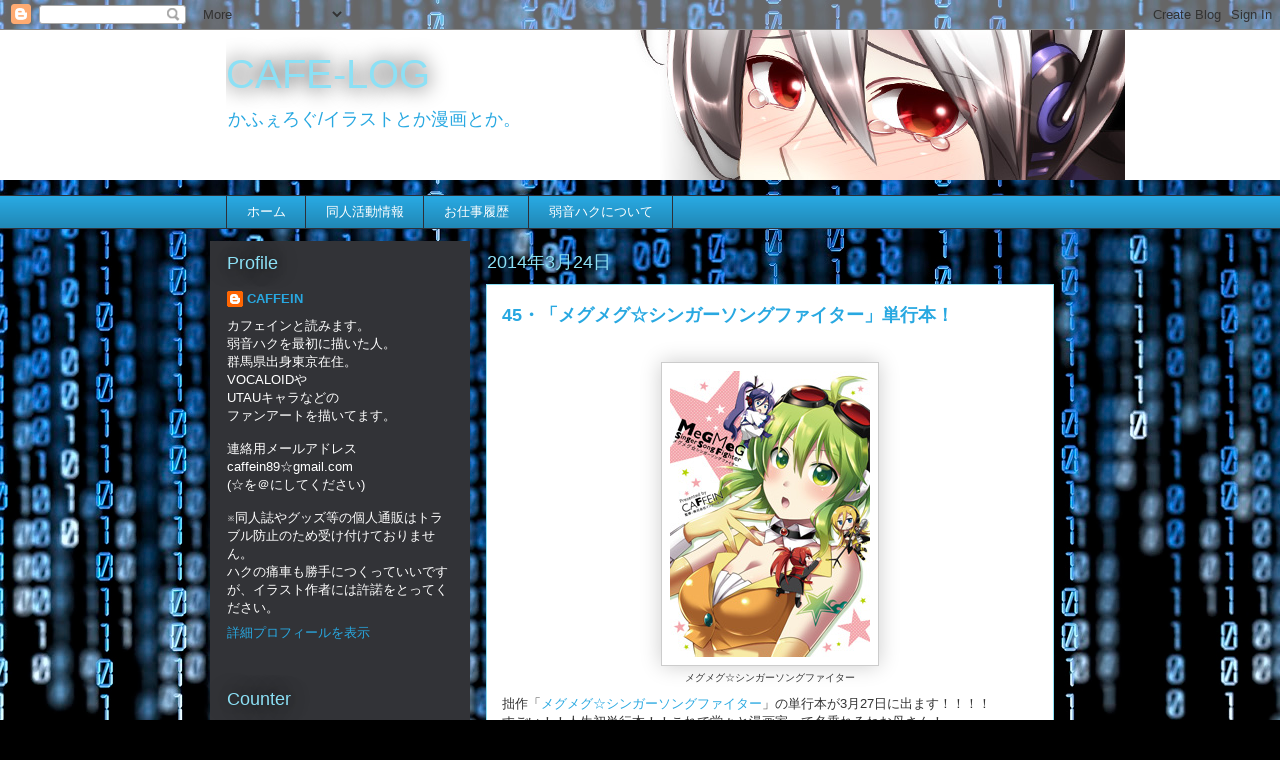

--- FILE ---
content_type: text/html; charset=UTF-8
request_url: http://caffein89.blogspot.com/2014/03/45.html
body_size: 20417
content:
<!DOCTYPE html>
<html class='v2' dir='ltr' lang='ja'>
<head>
<link href='https://www.blogger.com/static/v1/widgets/335934321-css_bundle_v2.css' rel='stylesheet' type='text/css'/>
<meta content='width=1100' name='viewport'/>
<meta content='text/html; charset=UTF-8' http-equiv='Content-Type'/>
<meta content='blogger' name='generator'/>
<link href='http://caffein89.blogspot.com/favicon.ico' rel='icon' type='image/x-icon'/>
<link href='http://caffein89.blogspot.com/2014/03/45.html' rel='canonical'/>
<link rel="alternate" type="application/atom+xml" title="CAFE-LOG - Atom" href="http://caffein89.blogspot.com/feeds/posts/default" />
<link rel="alternate" type="application/rss+xml" title="CAFE-LOG - RSS" href="http://caffein89.blogspot.com/feeds/posts/default?alt=rss" />
<link rel="service.post" type="application/atom+xml" title="CAFE-LOG - Atom" href="https://www.blogger.com/feeds/5161233839818058578/posts/default" />

<link rel="alternate" type="application/atom+xml" title="CAFE-LOG - Atom" href="http://caffein89.blogspot.com/feeds/4394048857600442508/comments/default" />
<!--Can't find substitution for tag [blog.ieCssRetrofitLinks]-->
<link href='https://blogger.googleusercontent.com/img/b/R29vZ2xl/AVvXsEg4j4M76dR0de_rUOfd4I8q2E993NAy3cP4QwcDpcbb5i52uLH2b7yDb_92nK5YscdfFzw9ZU62QPJjcwZmfn6DeoURgilsLEysSOqkxugZysIStmYsl23_Hzktqc-egPwYHKsqaadZZrY/s1600/mms_cover.jpg' rel='image_src'/>
<meta content='http://caffein89.blogspot.com/2014/03/45.html' property='og:url'/>
<meta content='45・「メグメグ☆シンガーソングファイター」単行本！' property='og:title'/>
<meta content='   メグメグ☆シンガーソングファイター   拙作「 メグメグ☆シンガーソングファイター 」の単行本が3月27日に出ます！！！！  すごい！！人生初単行本！！これで堂々と漫画家って名乗れるねお母さん！  この本によって私の命運が決まったり決まらなかったりするので買って下さい（切実...' property='og:description'/>
<meta content='https://blogger.googleusercontent.com/img/b/R29vZ2xl/AVvXsEg4j4M76dR0de_rUOfd4I8q2E993NAy3cP4QwcDpcbb5i52uLH2b7yDb_92nK5YscdfFzw9ZU62QPJjcwZmfn6DeoURgilsLEysSOqkxugZysIStmYsl23_Hzktqc-egPwYHKsqaadZZrY/w1200-h630-p-k-no-nu/mms_cover.jpg' property='og:image'/>
<title>CAFE-LOG: 45&#12539;&#12300;メグメグ&#9734;シンガーソングファイター&#12301;単行本&#65281;</title>
<style id='page-skin-1' type='text/css'><!--
/*
-----------------------------------------------
Blogger Template Style
Name:     Awesome Inc.
Designer: Tina Chen
URL:      tinachen.org
----------------------------------------------- */
/* Content
----------------------------------------------- */
body {
font: normal normal 13px Arial, Tahoma, Helvetica, FreeSans, sans-serif;
color: #333333;
background: #000000 url(//themes.googleusercontent.com/image?id=1i_daHMzkzBNcV-v7uOhVYquMt20FCMbbTFxcHAARidZ6PYKs5-KeUa4Gm0erJ5vHVpot) repeat-x scroll top center /* Credit: enot-poloskun (http://www.istockphoto.com/googleimages.php?id=2904973&platform=blogger) */;
}
html body .content-outer {
min-width: 0;
max-width: 100%;
width: 100%;
}
a:link {
text-decoration: none;
color: #28a8e1;
}
a:visited {
text-decoration: none;
color: #005582;
}
a:hover {
text-decoration: underline;
color: #28a8e1;
}
.body-fauxcolumn-outer .cap-top {
position: absolute;
z-index: 1;
height: 276px;
width: 100%;
background: transparent none repeat-x scroll top left;
_background-image: none;
}
/* Columns
----------------------------------------------- */
.content-inner {
padding: 0;
}
.header-inner .section {
margin: 0 16px;
}
.tabs-inner .section {
margin: 0 16px;
}
.main-inner {
padding-top: 55px;
}
.main-inner .column-center-inner,
.main-inner .column-left-inner,
.main-inner .column-right-inner {
padding: 0 5px;
}
*+html body .main-inner .column-center-inner {
margin-top: -55px;
}
#layout .main-inner .column-center-inner {
margin-top: 0;
}
/* Header
----------------------------------------------- */
.header-outer {
margin: 0 0 15px 0;
background: #ffffff none repeat scroll 0 0;
}
.Header h1 {
font: normal normal 40px Impact, sans-serif;
color: #8ce0f5;
text-shadow: 0 0 20px #000000;
}
.Header h1 a {
color: #8ce0f5;
}
.Header .description {
font: normal normal 18px Arial, Tahoma, Helvetica, FreeSans, sans-serif;
color: #28a8e1;
}
.header-inner .Header .titlewrapper,
.header-inner .Header .descriptionwrapper {
padding-left: 0;
padding-right: 0;
margin-bottom: 0;
}
.header-inner .Header .titlewrapper {
padding-top: 22px;
}
/* Tabs
----------------------------------------------- */
.tabs-outer {
overflow: hidden;
position: relative;
background: #28a8e1 url(//www.blogblog.com/1kt/awesomeinc/tabs_gradient_light.png) repeat scroll 0 0;
}
#layout .tabs-outer {
overflow: visible;
}
.tabs-cap-top, .tabs-cap-bottom {
position: absolute;
width: 100%;
border-top: 1px solid #2d2f37;
}
.tabs-cap-bottom {
bottom: 0;
}
.tabs-inner .widget li a {
display: inline-block;
margin: 0;
padding: .6em 1.5em;
font: normal normal 13px Arial, Tahoma, Helvetica, FreeSans, sans-serif;
color: #ffffff;
border-top: 1px solid #2d2f37;
border-bottom: 1px solid #2d2f37;
border-left: 1px solid #2d2f37;
height: 16px;
line-height: 16px;
}
.tabs-inner .widget li:last-child a {
border-right: 1px solid #2d2f37;
}
.tabs-inner .widget li.selected a, .tabs-inner .widget li a:hover {
background: #00669c url(//www.blogblog.com/1kt/awesomeinc/tabs_gradient_light.png) repeat-x scroll 0 -100px;
color: #ffffff;
}
/* Headings
----------------------------------------------- */
h2 {
font: normal normal 18px Arial, Tahoma, Helvetica, FreeSans, sans-serif;
color: #8ce0f5;
}
/* Widgets
----------------------------------------------- */
.main-inner .section {
margin: 0 27px;
padding: 0;
}
.main-inner .column-left-outer,
.main-inner .column-right-outer {
margin-top: -3.3em;
}
#layout .main-inner .column-left-outer,
#layout .main-inner .column-right-outer {
margin-top: 0;
}
.main-inner .column-left-inner,
.main-inner .column-right-inner {
background: #323337 none repeat 0 0;
-moz-box-shadow: 0 0 0 rgba(0, 0, 0, .2);
-webkit-box-shadow: 0 0 0 rgba(0, 0, 0, .2);
-goog-ms-box-shadow: 0 0 0 rgba(0, 0, 0, .2);
box-shadow: 0 0 0 rgba(0, 0, 0, .2);
-moz-border-radius: 0;
-webkit-border-radius: 0;
-goog-ms-border-radius: 0;
border-radius: 0;
}
#layout .main-inner .column-left-inner,
#layout .main-inner .column-right-inner {
margin-top: 0;
}
.sidebar .widget {
font: normal normal 13px Arial, Tahoma, Helvetica, FreeSans, sans-serif;
color: #ffffff;
}
.sidebar .widget a:link {
color: #28a8e1;
}
.sidebar .widget a:visited {
color: #005582;
}
.sidebar .widget a:hover {
color: #28a8e1;
}
.sidebar .widget h2 {
text-shadow: 0 0 20px #000000;
}
.main-inner .widget {
background-color: rgba(0, 0, 0, 0);
border: 1px solid rgba(0, 0, 0, 0);
padding: 0 0 15px;
margin: 20px -16px;
-moz-box-shadow: 0 0 0 rgba(0, 0, 0, .2);
-webkit-box-shadow: 0 0 0 rgba(0, 0, 0, .2);
-goog-ms-box-shadow: 0 0 0 rgba(0, 0, 0, .2);
box-shadow: 0 0 0 rgba(0, 0, 0, .2);
-moz-border-radius: 0;
-webkit-border-radius: 0;
-goog-ms-border-radius: 0;
border-radius: 0;
}
.main-inner .widget h2 {
margin: 0 -0;
padding: .6em 0 .5em;
border-bottom: 1px solid rgba(0, 0, 0, 0);
}
.footer-inner .widget h2 {
padding: 0 0 .4em;
border-bottom: 1px solid rgba(0, 0, 0, 0);
}
.main-inner .widget h2 + div, .footer-inner .widget h2 + div {
border-top: 0 solid rgba(0, 0, 0, 0);
padding-top: 8px;
}
.main-inner .widget .widget-content {
margin: 0 -0;
padding: 7px 0 0;
}
.main-inner .widget ul, .main-inner .widget #ArchiveList ul.flat {
margin: -8px -15px 0;
padding: 0;
list-style: none;
}
.main-inner .widget #ArchiveList {
margin: -8px 0 0;
}
.main-inner .widget ul li, .main-inner .widget #ArchiveList ul.flat li {
padding: .5em 15px;
text-indent: 0;
color: #ffffff;
border-top: 0 solid rgba(0, 0, 0, 0);
border-bottom: 1px solid rgba(0, 0, 0, 0);
}
.main-inner .widget #ArchiveList ul li {
padding-top: .25em;
padding-bottom: .25em;
}
.main-inner .widget ul li:first-child, .main-inner .widget #ArchiveList ul.flat li:first-child {
border-top: none;
}
.main-inner .widget ul li:last-child, .main-inner .widget #ArchiveList ul.flat li:last-child {
border-bottom: none;
}
.post-body {
position: relative;
}
.main-inner .widget .post-body ul {
padding: 0 2.5em;
margin: .5em 0;
list-style: disc;
}
.main-inner .widget .post-body ul li {
padding: 0.25em 0;
margin-bottom: .25em;
color: #333333;
border: none;
}
.footer-inner .widget ul {
padding: 0;
list-style: none;
}
.widget .zippy {
color: #ffffff;
}
/* Posts
----------------------------------------------- */
body .main-inner .Blog {
padding: 0;
margin-bottom: 1em;
background-color: transparent;
border: none;
-moz-box-shadow: 0 0 0 rgba(0, 0, 0, 0);
-webkit-box-shadow: 0 0 0 rgba(0, 0, 0, 0);
-goog-ms-box-shadow: 0 0 0 rgba(0, 0, 0, 0);
box-shadow: 0 0 0 rgba(0, 0, 0, 0);
}
.main-inner .section:last-child .Blog:last-child {
padding: 0;
margin-bottom: 1em;
}
.main-inner .widget h2.date-header {
margin: 0 -15px 1px;
padding: 0 0 0 0;
font: normal normal 18px Arial, Tahoma, Helvetica, FreeSans, sans-serif;
color: #8ce0f5;
background: transparent none no-repeat fixed center center;
border-top: 0 solid rgba(0, 0, 0, 0);
border-bottom: 1px solid rgba(0, 0, 0, 0);
-moz-border-radius-topleft: 0;
-moz-border-radius-topright: 0;
-webkit-border-top-left-radius: 0;
-webkit-border-top-right-radius: 0;
border-top-left-radius: 0;
border-top-right-radius: 0;
position: absolute;
bottom: 100%;
left: 0;
text-shadow: 0 0 20px #000000;
}
.main-inner .widget h2.date-header span {
font: normal normal 18px Arial, Tahoma, Helvetica, FreeSans, sans-serif;
display: block;
padding: .5em 15px;
border-left: 0 solid rgba(0, 0, 0, 0);
border-right: 0 solid rgba(0, 0, 0, 0);
}
.date-outer {
position: relative;
margin: 55px 0 20px;
padding: 0 15px;
background-color: #ffffff;
border: 1px solid #8ce0f5;
-moz-box-shadow: 0 0 0 rgba(0, 0, 0, .2);
-webkit-box-shadow: 0 0 0 rgba(0, 0, 0, .2);
-goog-ms-box-shadow: 0 0 0 rgba(0, 0, 0, .2);
box-shadow: 0 0 0 rgba(0, 0, 0, .2);
-moz-border-radius: 0;
-webkit-border-radius: 0;
-goog-ms-border-radius: 0;
border-radius: 0;
}
.date-outer:first-child {
margin-top: 0;
}
.date-outer:last-child {
margin-bottom: 0;
-moz-border-radius-bottomleft: 0;
-moz-border-radius-bottomright: 0;
-webkit-border-bottom-left-radius: 0;
-webkit-border-bottom-right-radius: 0;
-goog-ms-border-bottom-left-radius: 0;
-goog-ms-border-bottom-right-radius: 0;
border-bottom-left-radius: 0;
border-bottom-right-radius: 0;
}
.date-posts {
margin: 0 -0;
padding: 0 0;
clear: both;
}
.post-outer, .inline-ad {
border-top: 1px solid #8ce0f5;
margin: 0 -0;
padding: 15px 0;
}
.post-outer {
padding-bottom: 10px;
}
.post-outer:first-child {
padding-top: 10px;
border-top: none;
}
.post-outer:last-child, .inline-ad:last-child {
border-bottom: none;
}
.post-body {
position: relative;
}
.post-body img {
padding: 8px;
background: #ffffff;
border: 1px solid #cccccc;
-moz-box-shadow: 0 0 20px rgba(0, 0, 0, .2);
-webkit-box-shadow: 0 0 20px rgba(0, 0, 0, .2);
box-shadow: 0 0 20px rgba(0, 0, 0, .2);
-moz-border-radius: 0;
-webkit-border-radius: 0;
border-radius: 0;
}
h3.post-title, h4 {
font: normal bold 18px Arial, Tahoma, Helvetica, FreeSans, sans-serif;
color: #28a8e1;
}
h3.post-title a {
font: normal bold 18px Arial, Tahoma, Helvetica, FreeSans, sans-serif;
color: #28a8e1;
}
h3.post-title a:hover {
color: #28a8e1;
text-decoration: underline;
}
.post-header {
margin: 0 0 1em;
}
.post-body {
line-height: 1.4;
}
.post-outer h2 {
color: #333333;
}
.post-footer {
margin: 1.5em 0 0;
}
#blog-pager {
padding: 15px;
font-size: 120%;
background-color: rgba(0, 0, 0, 0);
border: 1px solid rgba(0, 0, 0, 0);
-moz-box-shadow: 0 0 0 rgba(0, 0, 0, .2);
-webkit-box-shadow: 0 0 0 rgba(0, 0, 0, .2);
-goog-ms-box-shadow: 0 0 0 rgba(0, 0, 0, .2);
box-shadow: 0 0 0 rgba(0, 0, 0, .2);
-moz-border-radius: 0;
-webkit-border-radius: 0;
-goog-ms-border-radius: 0;
border-radius: 0;
-moz-border-radius-topleft: 0;
-moz-border-radius-topright: 0;
-webkit-border-top-left-radius: 0;
-webkit-border-top-right-radius: 0;
-goog-ms-border-top-left-radius: 0;
-goog-ms-border-top-right-radius: 0;
border-top-left-radius: 0;
border-top-right-radius-topright: 0;
margin-top: 0;
}
.blog-feeds, .post-feeds {
margin: 1em 0;
text-align: center;
color: #ffffff;
}
.blog-feeds a, .post-feeds a {
color: #28a8e1;
}
.blog-feeds a:visited, .post-feeds a:visited {
color: #005582;
}
.blog-feeds a:hover, .post-feeds a:hover {
color: #28a8e1;
}
.post-outer .comments {
margin-top: 2em;
}
/* Comments
----------------------------------------------- */
.comments .comments-content .icon.blog-author {
background-repeat: no-repeat;
background-image: url([data-uri]);
}
.comments .comments-content .loadmore a {
border-top: 1px solid #2d2f37;
border-bottom: 1px solid #2d2f37;
}
.comments .continue {
border-top: 2px solid #2d2f37;
}
/* Footer
----------------------------------------------- */
.footer-outer {
margin: -0 0 -1px;
padding: 0 0 0;
color: #ffffff;
overflow: hidden;
}
.footer-fauxborder-left {
border-top: 1px solid rgba(0, 0, 0, 0);
background: rgba(0, 0, 0, 0) none repeat scroll 0 0;
-moz-box-shadow: 0 0 0 rgba(0, 0, 0, .2);
-webkit-box-shadow: 0 0 0 rgba(0, 0, 0, .2);
-goog-ms-box-shadow: 0 0 0 rgba(0, 0, 0, .2);
box-shadow: 0 0 0 rgba(0, 0, 0, .2);
margin: 0 -0;
}
/* Mobile
----------------------------------------------- */
body.mobile {
background-size: auto;
}
.mobile .body-fauxcolumn-outer {
background: transparent none repeat scroll top left;
}
*+html body.mobile .main-inner .column-center-inner {
margin-top: 0;
}
.mobile .main-inner .widget {
padding: 0 0 15px;
}
.mobile .main-inner .widget h2 + div,
.mobile .footer-inner .widget h2 + div {
border-top: none;
padding-top: 0;
}
.mobile .footer-inner .widget h2 {
padding: 0.5em 0;
border-bottom: none;
}
.mobile .main-inner .widget .widget-content {
margin: 0;
padding: 7px 0 0;
}
.mobile .main-inner .widget ul,
.mobile .main-inner .widget #ArchiveList ul.flat {
margin: 0 -15px 0;
}
.mobile .main-inner .widget h2.date-header {
left: 0;
}
.mobile .date-header span {
padding: 0.4em 0;
}
.mobile .date-outer:first-child {
margin-bottom: 0;
border: 1px solid #8ce0f5;
-moz-border-radius-topleft: 0;
-moz-border-radius-topright: 0;
-webkit-border-top-left-radius: 0;
-webkit-border-top-right-radius: 0;
-goog-ms-border-top-left-radius: 0;
-goog-ms-border-top-right-radius: 0;
border-top-left-radius: 0;
border-top-right-radius: 0;
}
.mobile .date-outer {
border-color: #8ce0f5;
border-width: 0 1px 1px;
}
.mobile .date-outer:last-child {
margin-bottom: 0;
}
.mobile .main-inner {
padding: 0;
}
.mobile .header-inner .section {
margin: 0;
}
.mobile .post-outer, .mobile .inline-ad {
padding: 5px 0;
}
.mobile .tabs-inner .section {
margin: 0 10px;
}
.mobile .main-inner .widget h2 {
margin: 0;
padding: 0;
}
.mobile .main-inner .widget h2.date-header span {
padding: 0;
}
.mobile .main-inner .widget .widget-content {
margin: 0;
padding: 7px 0 0;
}
.mobile #blog-pager {
border: 1px solid transparent;
background: rgba(0, 0, 0, 0) none repeat scroll 0 0;
}
.mobile .main-inner .column-left-inner,
.mobile .main-inner .column-right-inner {
background: #323337 none repeat 0 0;
-moz-box-shadow: none;
-webkit-box-shadow: none;
-goog-ms-box-shadow: none;
box-shadow: none;
}
.mobile .date-posts {
margin: 0;
padding: 0;
}
.mobile .footer-fauxborder-left {
margin: 0;
border-top: inherit;
}
.mobile .main-inner .section:last-child .Blog:last-child {
margin-bottom: 0;
}
.mobile-index-contents {
color: #333333;
}
.mobile .mobile-link-button {
background: #28a8e1 url(//www.blogblog.com/1kt/awesomeinc/tabs_gradient_light.png) repeat scroll 0 0;
}
.mobile-link-button a:link, .mobile-link-button a:visited {
color: #ffffff;
}
.mobile .tabs-inner .PageList .widget-content {
background: transparent;
border-top: 1px solid;
border-color: #2d2f37;
color: #ffffff;
}
.mobile .tabs-inner .PageList .widget-content .pagelist-arrow {
border-left: 1px solid #2d2f37;
}

--></style>
<style id='template-skin-1' type='text/css'><!--
body {
min-width: 860px;
}
.content-outer, .content-fauxcolumn-outer, .region-inner {
min-width: 860px;
max-width: 860px;
_width: 860px;
}
.main-inner .columns {
padding-left: 260px;
padding-right: 0px;
}
.main-inner .fauxcolumn-center-outer {
left: 260px;
right: 0px;
/* IE6 does not respect left and right together */
_width: expression(this.parentNode.offsetWidth -
parseInt("260px") -
parseInt("0px") + 'px');
}
.main-inner .fauxcolumn-left-outer {
width: 260px;
}
.main-inner .fauxcolumn-right-outer {
width: 0px;
}
.main-inner .column-left-outer {
width: 260px;
right: 100%;
margin-left: -260px;
}
.main-inner .column-right-outer {
width: 0px;
margin-right: -0px;
}
#layout {
min-width: 0;
}
#layout .content-outer {
min-width: 0;
width: 800px;
}
#layout .region-inner {
min-width: 0;
width: auto;
}
body#layout div.add_widget {
padding: 8px;
}
body#layout div.add_widget a {
margin-left: 32px;
}
--></style>
<style>
    body {background-image:url(\/\/themes.googleusercontent.com\/image?id=1i_daHMzkzBNcV-v7uOhVYquMt20FCMbbTFxcHAARidZ6PYKs5-KeUa4Gm0erJ5vHVpot);}
    
@media (max-width: 200px) { body {background-image:url(\/\/themes.googleusercontent.com\/image?id=1i_daHMzkzBNcV-v7uOhVYquMt20FCMbbTFxcHAARidZ6PYKs5-KeUa4Gm0erJ5vHVpot&options=w200);}}
@media (max-width: 400px) and (min-width: 201px) { body {background-image:url(\/\/themes.googleusercontent.com\/image?id=1i_daHMzkzBNcV-v7uOhVYquMt20FCMbbTFxcHAARidZ6PYKs5-KeUa4Gm0erJ5vHVpot&options=w400);}}
@media (max-width: 800px) and (min-width: 401px) { body {background-image:url(\/\/themes.googleusercontent.com\/image?id=1i_daHMzkzBNcV-v7uOhVYquMt20FCMbbTFxcHAARidZ6PYKs5-KeUa4Gm0erJ5vHVpot&options=w800);}}
@media (max-width: 1200px) and (min-width: 801px) { body {background-image:url(\/\/themes.googleusercontent.com\/image?id=1i_daHMzkzBNcV-v7uOhVYquMt20FCMbbTFxcHAARidZ6PYKs5-KeUa4Gm0erJ5vHVpot&options=w1200);}}
/* Last tag covers anything over one higher than the previous max-size cap. */
@media (min-width: 1201px) { body {background-image:url(\/\/themes.googleusercontent.com\/image?id=1i_daHMzkzBNcV-v7uOhVYquMt20FCMbbTFxcHAARidZ6PYKs5-KeUa4Gm0erJ5vHVpot&options=w1600);}}
  </style>
<link href='https://www.blogger.com/dyn-css/authorization.css?targetBlogID=5161233839818058578&amp;zx=ad2e604e-9f34-4e50-b1ff-365758d0677f' media='none' onload='if(media!=&#39;all&#39;)media=&#39;all&#39;' rel='stylesheet'/><noscript><link href='https://www.blogger.com/dyn-css/authorization.css?targetBlogID=5161233839818058578&amp;zx=ad2e604e-9f34-4e50-b1ff-365758d0677f' rel='stylesheet'/></noscript>
<meta name='google-adsense-platform-account' content='ca-host-pub-1556223355139109'/>
<meta name='google-adsense-platform-domain' content='blogspot.com'/>

<!-- data-ad-client=ca-pub-9478437980184755 -->

</head>
<body class='loading variant-icy'>
<div class='navbar section' id='navbar' name='Navbar'><div class='widget Navbar' data-version='1' id='Navbar1'><script type="text/javascript">
    function setAttributeOnload(object, attribute, val) {
      if(window.addEventListener) {
        window.addEventListener('load',
          function(){ object[attribute] = val; }, false);
      } else {
        window.attachEvent('onload', function(){ object[attribute] = val; });
      }
    }
  </script>
<div id="navbar-iframe-container"></div>
<script type="text/javascript" src="https://apis.google.com/js/platform.js"></script>
<script type="text/javascript">
      gapi.load("gapi.iframes:gapi.iframes.style.bubble", function() {
        if (gapi.iframes && gapi.iframes.getContext) {
          gapi.iframes.getContext().openChild({
              url: 'https://www.blogger.com/navbar/5161233839818058578?po\x3d4394048857600442508\x26origin\x3dhttp://caffein89.blogspot.com',
              where: document.getElementById("navbar-iframe-container"),
              id: "navbar-iframe"
          });
        }
      });
    </script><script type="text/javascript">
(function() {
var script = document.createElement('script');
script.type = 'text/javascript';
script.src = '//pagead2.googlesyndication.com/pagead/js/google_top_exp.js';
var head = document.getElementsByTagName('head')[0];
if (head) {
head.appendChild(script);
}})();
</script>
</div></div>
<div class='body-fauxcolumns'>
<div class='fauxcolumn-outer body-fauxcolumn-outer'>
<div class='cap-top'>
<div class='cap-left'></div>
<div class='cap-right'></div>
</div>
<div class='fauxborder-left'>
<div class='fauxborder-right'></div>
<div class='fauxcolumn-inner'>
</div>
</div>
<div class='cap-bottom'>
<div class='cap-left'></div>
<div class='cap-right'></div>
</div>
</div>
</div>
<div class='content'>
<div class='content-fauxcolumns'>
<div class='fauxcolumn-outer content-fauxcolumn-outer'>
<div class='cap-top'>
<div class='cap-left'></div>
<div class='cap-right'></div>
</div>
<div class='fauxborder-left'>
<div class='fauxborder-right'></div>
<div class='fauxcolumn-inner'>
</div>
</div>
<div class='cap-bottom'>
<div class='cap-left'></div>
<div class='cap-right'></div>
</div>
</div>
</div>
<div class='content-outer'>
<div class='content-cap-top cap-top'>
<div class='cap-left'></div>
<div class='cap-right'></div>
</div>
<div class='fauxborder-left content-fauxborder-left'>
<div class='fauxborder-right content-fauxborder-right'></div>
<div class='content-inner'>
<header>
<div class='header-outer'>
<div class='header-cap-top cap-top'>
<div class='cap-left'></div>
<div class='cap-right'></div>
</div>
<div class='fauxborder-left header-fauxborder-left'>
<div class='fauxborder-right header-fauxborder-right'></div>
<div class='region-inner header-inner'>
<div class='header section' id='header' name='ヘッダー'><div class='widget Header' data-version='1' id='Header1'>
<div id='header-inner' style='background-image: url("https://blogger.googleusercontent.com/img/b/R29vZ2xl/AVvXsEgLJJMxfFiVcnl-LUzYDvQnTK4oZu027leKepue3qotsLBxKIRfRvcrc0I7Rv7oV2sdHaxpSlV4BuqdViCQnxDutLdAZF2Pp04zTCmscbyGypn73vgQoOGHSbJBRzMdt1evl7BIzexsyZo/s1600/CAFE-LOG_header.jpg"); background-position: left; width: 899px; min-height: 150px; _height: 150px; background-repeat: no-repeat; '>
<div class='titlewrapper' style='background: transparent'>
<h1 class='title' style='background: transparent; border-width: 0px'>
<a href='http://caffein89.blogspot.com/'>
CAFE-LOG
</a>
</h1>
</div>
<div class='descriptionwrapper'>
<p class='description'><span>かふぇろぐ/イラストとか漫画とか&#12290;</span></p>
</div>
</div>
</div></div>
</div>
</div>
<div class='header-cap-bottom cap-bottom'>
<div class='cap-left'></div>
<div class='cap-right'></div>
</div>
</div>
</header>
<div class='tabs-outer'>
<div class='tabs-cap-top cap-top'>
<div class='cap-left'></div>
<div class='cap-right'></div>
</div>
<div class='fauxborder-left tabs-fauxborder-left'>
<div class='fauxborder-right tabs-fauxborder-right'></div>
<div class='region-inner tabs-inner'>
<div class='tabs section' id='crosscol' name='Cross-Column'><div class='widget PageList' data-version='1' id='PageList1'>
<h2>ページ</h2>
<div class='widget-content'>
<ul>
<li>
<a href='http://caffein89.blogspot.com/'>ホーム</a>
</li>
<li>
<a href='http://caffein89.blogspot.com/p/blog-page.html'>同人活動情報</a>
</li>
<li>
<a href='http://caffein89.blogspot.com/p/blog-page_16.html'>お仕事履歴</a>
</li>
<li>
<a href='http://caffein89.blogspot.com/p/blog-page_03.html'>弱音ハクについて</a>
</li>
</ul>
<div class='clear'></div>
</div>
</div></div>
<div class='tabs no-items section' id='crosscol-overflow' name='Cross-Column 2'></div>
</div>
</div>
<div class='tabs-cap-bottom cap-bottom'>
<div class='cap-left'></div>
<div class='cap-right'></div>
</div>
</div>
<div class='main-outer'>
<div class='main-cap-top cap-top'>
<div class='cap-left'></div>
<div class='cap-right'></div>
</div>
<div class='fauxborder-left main-fauxborder-left'>
<div class='fauxborder-right main-fauxborder-right'></div>
<div class='region-inner main-inner'>
<div class='columns fauxcolumns'>
<div class='fauxcolumn-outer fauxcolumn-center-outer'>
<div class='cap-top'>
<div class='cap-left'></div>
<div class='cap-right'></div>
</div>
<div class='fauxborder-left'>
<div class='fauxborder-right'></div>
<div class='fauxcolumn-inner'>
</div>
</div>
<div class='cap-bottom'>
<div class='cap-left'></div>
<div class='cap-right'></div>
</div>
</div>
<div class='fauxcolumn-outer fauxcolumn-left-outer'>
<div class='cap-top'>
<div class='cap-left'></div>
<div class='cap-right'></div>
</div>
<div class='fauxborder-left'>
<div class='fauxborder-right'></div>
<div class='fauxcolumn-inner'>
</div>
</div>
<div class='cap-bottom'>
<div class='cap-left'></div>
<div class='cap-right'></div>
</div>
</div>
<div class='fauxcolumn-outer fauxcolumn-right-outer'>
<div class='cap-top'>
<div class='cap-left'></div>
<div class='cap-right'></div>
</div>
<div class='fauxborder-left'>
<div class='fauxborder-right'></div>
<div class='fauxcolumn-inner'>
</div>
</div>
<div class='cap-bottom'>
<div class='cap-left'></div>
<div class='cap-right'></div>
</div>
</div>
<!-- corrects IE6 width calculation -->
<div class='columns-inner'>
<div class='column-center-outer'>
<div class='column-center-inner'>
<div class='main section' id='main' name='メイン'><div class='widget Blog' data-version='1' id='Blog1'>
<div class='blog-posts hfeed'>

          <div class="date-outer">
        
<h2 class='date-header'><span>2014年3月24日</span></h2>

          <div class="date-posts">
        
<div class='post-outer'>
<div class='post hentry'>
<a name='4394048857600442508'></a>
<h3 class='post-title entry-title'>
<a href='http://caffein89.blogspot.com/2014/03/45.html'>45&#12539;&#12300;メグメグ&#9734;シンガーソングファイター&#12301;単行本&#65281;</a>
</h3>
<div class='post-header'>
<div class='post-header-line-1'></div>
</div>
<div class='post-body entry-content'>
<span id="goog_548433628"></span><br />
<table align="center" cellpadding="0" cellspacing="0" class="tr-caption-container" style="margin-left: auto; margin-right: auto; text-align: center;"><tbody>
<tr><td style="text-align: center;"><img border="0" src="https://blogger.googleusercontent.com/img/b/R29vZ2xl/AVvXsEg4j4M76dR0de_rUOfd4I8q2E993NAy3cP4QwcDpcbb5i52uLH2b7yDb_92nK5YscdfFzw9ZU62QPJjcwZmfn6DeoURgilsLEysSOqkxugZysIStmYsl23_Hzktqc-egPwYHKsqaadZZrY/s1600/mms_cover.jpg" style="margin-left: auto; margin-right: auto;" /></td></tr>
<tr><td class="tr-caption" style="text-align: center;">メグメグ&#9734;シンガーソングファイター</td></tr>
</tbody></table>
<span id="goog_548433629"></span>拙作&#12300;<a href="http://www.amazon.co.jp/dp/4048663526?tag=caffein0a-22&amp;camp=243&amp;creative=1615&amp;linkCode=as1&amp;creativeASIN=4048663526&amp;adid=1EFC1YSERR8J1B56FPCK&amp;&amp;ref-refURL=http%3A%2F%2Fcaffein89.blogspot.jp%2F">メグメグ&#9734;シンガーソングファイター</a>&#12301;の単行本が3月27日に出ます&#65281;&#65281;&#65281;&#65281;<br />
すごい&#65281;&#65281;人生初単行本&#65281;&#65281;これで堂々と漫画家って名乗れるねお母さん&#65281;<br />
この本によって私の命運が決まったり決まらなかったりするので買って下さい&#65288;切実&#65289;<br />
上記のリンクはせっかくだからAmazonアソシエイトのリンクで貼りましたが&#12289;多分普通に全国の書店で買えると思います&#12290;<br />
<br />
ワンダーグーで買うと書きおろしポストカードがつくらしいよ&#65281;<br />
<a href="http://item.rakuten.co.jp/wondergoo/10102332/">http://item.rakuten.co.jp/wondergoo/10102332/</a><br />
<br />
この漫画はアスキー&#12539;メディアワークス刊の&#12300;<a href="http://comicaloid.jp/">COMIC@LOID&#65288;コミカロイド&#65289;</a>&#12301;という&#12289;<br />
GUMI曲のコミカライズなどがメインの雑誌で連載されているんですが&#12289;<br />
その前身のWebCOMIC&#65312;LOIDに載っていた頃から数えると連載開始から1年以上たっているのに&#12289;<br />
ツイッターでこのコミックスの告知をしたら&#12289;<br />
相互フォロワーさんにも&#12300;カフェインさんGUMIの漫画描いてたんだ&#12301;といわれる始末で&#12289;<br />
宣伝ってしつこくしないと効果ないんだなーと思いました&#12290;<br />
私のツイッターの発言が多すぎて宣伝ツイートが流れるというのは大いにありますが&#12290;<br />
なので&#12289;ツイッターには宣伝botを仕込みました&#12290;数ヶ月したら外すので大目にみてください&#12290;<br />
<br />
このところワーワーいってたのは&#12289;このコミックスの作業があったからです&#12290;<br />
カバー含めてちょこちょこ書き下ろしました&#12290;<br />
<br />
コミカロイドからは他の作品のコミックスも連続して出ています&#12290;<br />
その作品の作家たちで合作イラストを描いてクリアファイルにして<br />
コミックス購入者にプレゼントする企画があるので&#12289;<br />
3冊買って応募券3枚集めて&#12289;応募してくださいね&#65374;&#12290;<br />
<a href="http://comicaloid.jp/pre/1401/index.html">http://comicaloid.jp/pre/1401/index.html</a><br />
<br />
そして&#12289;KADOKAWAがコミックウォーカーというPCやスマホで漫画が読めるサービスを始めたようですが&#12289;メグメグも現在1話だけ読めます&#12290;<br />
<a href="http://comic-walker.com/contents/detail/KDCW_AM12000003010000_68/">http://comic-walker.com/contents/detail/KDCW_AM12000003010000_68/</a><br />
だんだん更新されるみたいですね&#12290;たぶん&#12290;<br />
<br />
先日行われたアニメジャパンでは&#12289;このコミックウォーカーに登録されている作品の作家たちの色紙が飾られていたんですが&#12289;私のもあったんですよ&#12290;<br />
自分で見に行きましたが&#12289;大御所作家さんだらけでびっくりしました&#12290;<br />
こんな機会はたぶん二度とないだろう&#8230;&#12290;<br />
<br />
てなわけでメグメグ&#9734;シンガーソングファイターをよろしくお願い致します&#12290;<br />
<span style="font-size: xx-small;">ちなみに名前が似ている有名曲とはとくに関係ありません&#8230;&#12290;</span><br />
<br />
<br />
さて&#12289;先日の関西ボーパラお疲れ様でした&#12290;<br />
私のスペースに来ていただいた方&#12289;差し入れしてくださった方&#12289;ありがとうございます&#12290;<br />
つぎのイベントですが&#12289;超会議は出ません&#12290;&#65288;一般で行くとは思います&#12290;&#65289;<br />
COMIC1&#9734;8に艦これで申し込んでいますが&#12289;たぶん新しいものは作れなそう&#12290;<br />
夏コミの前に通常開催のボーマスがあれば出たいですね&#12290;<br />
私が出ているイベントでメグメグのコミックスを持ってきていただければ&#12289;サインとかしますよ&#65281;いらないかもしれないけど&#12290;<br />
<br />
あと&#12289;今更過ぎますがお仕事情報のページ作りました&#12290;<br />
とりあえず思い出せた分だけ書きました&#12290;気が向いたら追加します&#12290;<br />
<br />
それでは今回はこのへんで&#12290;<br />
<table align="center" cellpadding="0" cellspacing="0" class="tr-caption-container" style="margin-left: auto; margin-right: auto; text-align: center;"><tbody>
<tr><td style="text-align: center;"><a href="https://blogger.googleusercontent.com/img/b/R29vZ2xl/AVvXsEgA39vgiDSNZJM-qEbn6GLUW4QfnUG8pGW2OaxyPzHP2qW9-8WD5zPzwdSmwlYWo6VWWcyQwEjORlUWDiNq6lGXgcCuTZYO0sdNXVsrTQsxACaTWIZOtf99PjCWj_MtPJ42qVxBQwSWovM/s1600/gumi_mms.jpg" imageanchor="1" style="margin-left: auto; margin-right: auto;"><img border="0" height="640" src="https://blogger.googleusercontent.com/img/b/R29vZ2xl/AVvXsEgA39vgiDSNZJM-qEbn6GLUW4QfnUG8pGW2OaxyPzHP2qW9-8WD5zPzwdSmwlYWo6VWWcyQwEjORlUWDiNq6lGXgcCuTZYO0sdNXVsrTQsxACaTWIZOtf99PjCWj_MtPJ42qVxBQwSWovM/s1600/gumi_mms.jpg" width="457" /></a></td></tr>
<tr><td class="tr-caption" style="text-align: center;">GUMI</td></tr>
</tbody></table>
<br />
<div class="separator" style="clear: both; text-align: center;">
</div>
<table align="center" cellpadding="0" cellspacing="0" class="tr-caption-container" style="margin-left: auto; margin-right: auto; text-align: center;"><tbody>
<tr><td style="text-align: center;"><a href="https://blogger.googleusercontent.com/img/b/R29vZ2xl/AVvXsEhyIcRoEC_gSZF314qUYMgnu_EKH5F9gNURKAUzy4wvgynFYDMZxHL9648kFew278xI0wFgasuIPWrbQ8IbDKdLS48utn-aU8vwIRA8HCfvgqkmN-cqaNR_qcanCXYKByCJ_x-mFyGBGqk/s1600/miku_20140309.jpg" imageanchor="1" style="margin-left: auto; margin-right: auto;"><img border="0" height="640" src="https://blogger.googleusercontent.com/img/b/R29vZ2xl/AVvXsEhyIcRoEC_gSZF314qUYMgnu_EKH5F9gNURKAUzy4wvgynFYDMZxHL9648kFew278xI0wFgasuIPWrbQ8IbDKdLS48utn-aU8vwIRA8HCfvgqkmN-cqaNR_qcanCXYKByCJ_x-mFyGBGqk/s1600/miku_20140309.jpg" width="640" /></a></td></tr>
<tr><td class="tr-caption" style="text-align: center;">ミクの日2014</td></tr>
</tbody></table>
<div style='clear: both;'></div>
</div>
<div class='post-footer'>
<div class='post-footer-line post-footer-line-1'><span class='post-author vcard'>
投稿者
<span class='fn'>CAFFEIN</span>
</span>
<span class='post-timestamp'>
時刻:
<a class='timestamp-link' href='http://caffein89.blogspot.com/2014/03/45.html' rel='bookmark' title='permanent link'><abbr class='published' title='2014-03-24T04:22:00+09:00'>4:22</abbr></a>
</span>
<span class='post-comment-link'>
</span>
<span class='post-icons'>
<span class='item-control blog-admin pid-243577296'>
<a href='https://www.blogger.com/post-edit.g?blogID=5161233839818058578&postID=4394048857600442508&from=pencil' title='投稿を編集'>
<img alt='' class='icon-action' height='18' src='https://resources.blogblog.com/img/icon18_edit_allbkg.gif' width='18'/>
</a>
</span>
</span>
<div class='post-share-buttons'>
<a class='goog-inline-block share-button sb-email' href='https://www.blogger.com/share-post.g?blogID=5161233839818058578&postID=4394048857600442508&target=email' target='_blank' title='メールで送信'><span class='share-button-link-text'>メールで送信</span></a><a class='goog-inline-block share-button sb-blog' href='https://www.blogger.com/share-post.g?blogID=5161233839818058578&postID=4394048857600442508&target=blog' onclick='window.open(this.href, "_blank", "height=270,width=475"); return false;' target='_blank' title='BlogThis!'><span class='share-button-link-text'>BlogThis!</span></a><a class='goog-inline-block share-button sb-twitter' href='https://www.blogger.com/share-post.g?blogID=5161233839818058578&postID=4394048857600442508&target=twitter' target='_blank' title='X で共有'><span class='share-button-link-text'>X で共有</span></a><a class='goog-inline-block share-button sb-facebook' href='https://www.blogger.com/share-post.g?blogID=5161233839818058578&postID=4394048857600442508&target=facebook' onclick='window.open(this.href, "_blank", "height=430,width=640"); return false;' target='_blank' title='Facebook で共有する'><span class='share-button-link-text'>Facebook で共有する</span></a><a class='goog-inline-block share-button sb-pinterest' href='https://www.blogger.com/share-post.g?blogID=5161233839818058578&postID=4394048857600442508&target=pinterest' target='_blank' title='Pinterest に共有'><span class='share-button-link-text'>Pinterest に共有</span></a>
</div>
<span class='post-backlinks post-comment-link'>
</span>
</div>
<div class='post-footer-line post-footer-line-2'><span class='post-labels'>
</span>
</div>
<div class='post-footer-line post-footer-line-3'></div>
</div>
</div>
<div class='comments' id='comments'>
<a name='comments'></a>
<h4>4 件のコメント:</h4>
<div class='comments-content'>
<script async='async' src='' type='text/javascript'></script>
<script type='text/javascript'>
    (function() {
      var items = null;
      var msgs = null;
      var config = {};

// <![CDATA[
      var cursor = null;
      if (items && items.length > 0) {
        cursor = parseInt(items[items.length - 1].timestamp) + 1;
      }

      var bodyFromEntry = function(entry) {
        var text = (entry &&
                    ((entry.content && entry.content.$t) ||
                     (entry.summary && entry.summary.$t))) ||
            '';
        if (entry && entry.gd$extendedProperty) {
          for (var k in entry.gd$extendedProperty) {
            if (entry.gd$extendedProperty[k].name == 'blogger.contentRemoved') {
              return '<span class="deleted-comment">' + text + '</span>';
            }
          }
        }
        return text;
      }

      var parse = function(data) {
        cursor = null;
        var comments = [];
        if (data && data.feed && data.feed.entry) {
          for (var i = 0, entry; entry = data.feed.entry[i]; i++) {
            var comment = {};
            // comment ID, parsed out of the original id format
            var id = /blog-(\d+).post-(\d+)/.exec(entry.id.$t);
            comment.id = id ? id[2] : null;
            comment.body = bodyFromEntry(entry);
            comment.timestamp = Date.parse(entry.published.$t) + '';
            if (entry.author && entry.author.constructor === Array) {
              var auth = entry.author[0];
              if (auth) {
                comment.author = {
                  name: (auth.name ? auth.name.$t : undefined),
                  profileUrl: (auth.uri ? auth.uri.$t : undefined),
                  avatarUrl: (auth.gd$image ? auth.gd$image.src : undefined)
                };
              }
            }
            if (entry.link) {
              if (entry.link[2]) {
                comment.link = comment.permalink = entry.link[2].href;
              }
              if (entry.link[3]) {
                var pid = /.*comments\/default\/(\d+)\?.*/.exec(entry.link[3].href);
                if (pid && pid[1]) {
                  comment.parentId = pid[1];
                }
              }
            }
            comment.deleteclass = 'item-control blog-admin';
            if (entry.gd$extendedProperty) {
              for (var k in entry.gd$extendedProperty) {
                if (entry.gd$extendedProperty[k].name == 'blogger.itemClass') {
                  comment.deleteclass += ' ' + entry.gd$extendedProperty[k].value;
                } else if (entry.gd$extendedProperty[k].name == 'blogger.displayTime') {
                  comment.displayTime = entry.gd$extendedProperty[k].value;
                }
              }
            }
            comments.push(comment);
          }
        }
        return comments;
      };

      var paginator = function(callback) {
        if (hasMore()) {
          var url = config.feed + '?alt=json&v=2&orderby=published&reverse=false&max-results=50';
          if (cursor) {
            url += '&published-min=' + new Date(cursor).toISOString();
          }
          window.bloggercomments = function(data) {
            var parsed = parse(data);
            cursor = parsed.length < 50 ? null
                : parseInt(parsed[parsed.length - 1].timestamp) + 1
            callback(parsed);
            window.bloggercomments = null;
          }
          url += '&callback=bloggercomments';
          var script = document.createElement('script');
          script.type = 'text/javascript';
          script.src = url;
          document.getElementsByTagName('head')[0].appendChild(script);
        }
      };
      var hasMore = function() {
        return !!cursor;
      };
      var getMeta = function(key, comment) {
        if ('iswriter' == key) {
          var matches = !!comment.author
              && comment.author.name == config.authorName
              && comment.author.profileUrl == config.authorUrl;
          return matches ? 'true' : '';
        } else if ('deletelink' == key) {
          return config.baseUri + '/comment/delete/'
               + config.blogId + '/' + comment.id;
        } else if ('deleteclass' == key) {
          return comment.deleteclass;
        }
        return '';
      };

      var replybox = null;
      var replyUrlParts = null;
      var replyParent = undefined;

      var onReply = function(commentId, domId) {
        if (replybox == null) {
          // lazily cache replybox, and adjust to suit this style:
          replybox = document.getElementById('comment-editor');
          if (replybox != null) {
            replybox.height = '250px';
            replybox.style.display = 'block';
            replyUrlParts = replybox.src.split('#');
          }
        }
        if (replybox && (commentId !== replyParent)) {
          replybox.src = '';
          document.getElementById(domId).insertBefore(replybox, null);
          replybox.src = replyUrlParts[0]
              + (commentId ? '&parentID=' + commentId : '')
              + '#' + replyUrlParts[1];
          replyParent = commentId;
        }
      };

      var hash = (window.location.hash || '#').substring(1);
      var startThread, targetComment;
      if (/^comment-form_/.test(hash)) {
        startThread = hash.substring('comment-form_'.length);
      } else if (/^c[0-9]+$/.test(hash)) {
        targetComment = hash.substring(1);
      }

      // Configure commenting API:
      var configJso = {
        'maxDepth': config.maxThreadDepth
      };
      var provider = {
        'id': config.postId,
        'data': items,
        'loadNext': paginator,
        'hasMore': hasMore,
        'getMeta': getMeta,
        'onReply': onReply,
        'rendered': true,
        'initComment': targetComment,
        'initReplyThread': startThread,
        'config': configJso,
        'messages': msgs
      };

      var render = function() {
        if (window.goog && window.goog.comments) {
          var holder = document.getElementById('comment-holder');
          window.goog.comments.render(holder, provider);
        }
      };

      // render now, or queue to render when library loads:
      if (window.goog && window.goog.comments) {
        render();
      } else {
        window.goog = window.goog || {};
        window.goog.comments = window.goog.comments || {};
        window.goog.comments.loadQueue = window.goog.comments.loadQueue || [];
        window.goog.comments.loadQueue.push(render);
      }
    })();
// ]]>
  </script>
<div id='comment-holder'>
<div class="comment-thread toplevel-thread"><ol id="top-ra"><li class="comment" id="c4795997545573368384"><div class="avatar-image-container"><img src="" alt=""/></div><div class="comment-block"><div class="comment-header"><cite class="user"><a href="http://talent.platlhumproductlioh.jp/murakamimaria" rel="nofollow">アイアン</a></cite><span class="icon user "></span><span class="datetime secondary-text"><a rel="nofollow" href="http://caffein89.blogspot.com/2014/03/45.html?showComment=1395790980920#c4795997545573368384">2014年3月26日 8:43</a></span></div><p class="comment-content">初めまして&#12289;アイアンといいます&#12290;リクエストを二つさせてもよろしいですか&#65311;<br>1.飛べ!イサミで&#12289;レースクイーン姿と最終回の水着姿の二人のルリ子の尻<br>2.ボーカロイドのミラクルペイントで&#12289;マジシャンミクとマジシャンルカとマジシャンGUMIの三人の尻<br>別々してもいいので&#12289;描いてもらいたいです&#12290;よろしくお願いいたします&#12290;</p><span class="comment-actions secondary-text"><a class="comment-reply" target="_self" data-comment-id="4795997545573368384">返信</a><span class="item-control blog-admin blog-admin pid-553703517"><a target="_self" href="https://www.blogger.com/comment/delete/5161233839818058578/4795997545573368384">削除</a></span></span></div><div class="comment-replies"><div id="c4795997545573368384-rt" class="comment-thread inline-thread hidden"><span class="thread-toggle thread-expanded"><span class="thread-arrow"></span><span class="thread-count"><a target="_self">返信</a></span></span><ol id="c4795997545573368384-ra" class="thread-chrome thread-expanded"><div></div><div id="c4795997545573368384-continue" class="continue"><a class="comment-reply" target="_self" data-comment-id="4795997545573368384">返信</a></div></ol></div></div><div class="comment-replybox-single" id="c4795997545573368384-ce"></div></li><li class="comment" id="c3516780241322854073"><div class="avatar-image-container"><img src="" alt=""/></div><div class="comment-block"><div class="comment-header"><cite class="user"><a href="https://www.blogger.com/profile/12368802318970631202" rel="nofollow">CAFFEIN</a></cite><span class="icon user blog-author"></span><span class="datetime secondary-text"><a rel="nofollow" href="http://caffein89.blogspot.com/2014/03/45.html?showComment=1395792774197#c3516780241322854073">2014年3月26日 9:12</a></span></div><p class="comment-content">&#65310;アイアンさん<br>すみません&#12289;リクエストは受け付けてないんですー&#12290;<br>&#65288;すでに他の案件でいっぱいいっぱいなので&#65289;<br>余裕があったら考えてみますが期待しないで下さい&#12290;</p><span class="comment-actions secondary-text"><a class="comment-reply" target="_self" data-comment-id="3516780241322854073">返信</a><span class="item-control blog-admin blog-admin pid-243577296"><a target="_self" href="https://www.blogger.com/comment/delete/5161233839818058578/3516780241322854073">削除</a></span></span></div><div class="comment-replies"><div id="c3516780241322854073-rt" class="comment-thread inline-thread hidden"><span class="thread-toggle thread-expanded"><span class="thread-arrow"></span><span class="thread-count"><a target="_self">返信</a></span></span><ol id="c3516780241322854073-ra" class="thread-chrome thread-expanded"><div></div><div id="c3516780241322854073-continue" class="continue"><a class="comment-reply" target="_self" data-comment-id="3516780241322854073">返信</a></div></ol></div></div><div class="comment-replybox-single" id="c3516780241322854073-ce"></div></li><li class="comment" id="c388335869372725559"><div class="avatar-image-container"><img src="" alt=""/></div><div class="comment-block"><div class="comment-header"><cite class="user">Ａｒｃ</cite><span class="icon user "></span><span class="datetime secondary-text"><a rel="nofollow" href="http://caffein89.blogspot.com/2014/03/45.html?showComment=1396687057100#c388335869372725559">2014年4月5日 17:37</a></span></div><p class="comment-content">こんにちは&#65281;書店で見かけたので即買いしてしまいました&#65281;<br>ボカロのみんなが活き活きと描かれていて&#12289;とても面白かったです&#12290;<br>あとがきを読ませていただいた限り&#12289;シリアスで書きたかったようでしたが&#12289;&#12300;だれがうまいこといえとｗｗｗ&#12301;なギャグもいっぱいで読んでいて楽しかったですよー&#65281;<br>自分の思い描いているストーリーとまったく逆方向の注文出されると思考停止しますよね&#8230;&#8230;僕も経験あります&#8230;&#8230;<br>地味に&#12289;&#12300;人類補完計画を&#65374;&#12301;のくだりは笑ってしまいましたｗ<br><br>カフェインさんが昔書いておられた同人誌も読んだことがあります&#12290;<br>弱音ハクが電子世界から初音ミクを助け出す&#12289;っていう内容でしたよね&#12290;<br>あのお話を読ませていただいた後なので&#12289;今回の本を手にとって&#12300;カフェインさん&#12289;シリアス書きたくてうずうずしてるんだろーなー&#8230;&#8230;&#12301;と思いながら読んでいたのですが&#12289;いかがだったのでしょうかｗ<br>絵もかわいらしくて&#12289;がっくんがムキムキで&#65288;&#65311;&#65289;&#12289;ストーリーも軽快でした&#12290;もっとたくさん続けて読みたかったです&#12290;<br><br>長々と失礼しました&#12289;これからも頑張ってください&#65281;ありがとうございました&#65281;</p><span class="comment-actions secondary-text"><a class="comment-reply" target="_self" data-comment-id="388335869372725559">返信</a><span class="item-control blog-admin blog-admin pid-553703517"><a target="_self" href="https://www.blogger.com/comment/delete/5161233839818058578/388335869372725559">削除</a></span></span></div><div class="comment-replies"><div id="c388335869372725559-rt" class="comment-thread inline-thread hidden"><span class="thread-toggle thread-expanded"><span class="thread-arrow"></span><span class="thread-count"><a target="_self">返信</a></span></span><ol id="c388335869372725559-ra" class="thread-chrome thread-expanded"><div></div><div id="c388335869372725559-continue" class="continue"><a class="comment-reply" target="_self" data-comment-id="388335869372725559">返信</a></div></ol></div></div><div class="comment-replybox-single" id="c388335869372725559-ce"></div></li><li class="comment" id="c944203594874553005"><div class="avatar-image-container"><img src="" alt=""/></div><div class="comment-block"><div class="comment-header"><cite class="user"><a href="https://www.blogger.com/profile/12368802318970631202" rel="nofollow">CAFFEIN</a></cite><span class="icon user blog-author"></span><span class="datetime secondary-text"><a rel="nofollow" href="http://caffein89.blogspot.com/2014/03/45.html?showComment=1396712042022#c944203594874553005">2014年4月6日 0:34</a></span></div><p class="comment-content">&#65310;Arcさん<br>ありがとうございます&#65281;<br>ギャグの方の反応が薄かったので嬉しいです&#8230;<br>世の中のギャグ作家って大変なんだなと思いました&#65288;他人ごと<br>普通に考えるとシリアス方向に行きがちなだけで&#12289;ギャグも描きたいですよ&#12290;<br>本当に途中までギャグ&#65288;と言うかコメディ&#65311;&#65289;って気づいてなかったですけどね&#8230;<br><br>それ&#12289;だいぶ前の本ですね&#12290;恥ずかしいですね&#8230;<br>ああいう話が好きなので&#12289;いつかもっとうまくなってから書き直したいですね&#12290;</p><span class="comment-actions secondary-text"><a class="comment-reply" target="_self" data-comment-id="944203594874553005">返信</a><span class="item-control blog-admin blog-admin pid-243577296"><a target="_self" href="https://www.blogger.com/comment/delete/5161233839818058578/944203594874553005">削除</a></span></span></div><div class="comment-replies"><div id="c944203594874553005-rt" class="comment-thread inline-thread hidden"><span class="thread-toggle thread-expanded"><span class="thread-arrow"></span><span class="thread-count"><a target="_self">返信</a></span></span><ol id="c944203594874553005-ra" class="thread-chrome thread-expanded"><div></div><div id="c944203594874553005-continue" class="continue"><a class="comment-reply" target="_self" data-comment-id="944203594874553005">返信</a></div></ol></div></div><div class="comment-replybox-single" id="c944203594874553005-ce"></div></li></ol><div id="top-continue" class="continue"><a class="comment-reply" target="_self">コメントを追加</a></div><div class="comment-replybox-thread" id="top-ce"></div><div class="loadmore hidden" data-post-id="4394048857600442508"><a target="_self">もっと読み込む...</a></div></div>
</div>
</div>
<p class='comment-footer'>
<div class='comment-form'>
<a name='comment-form'></a>
<p>
</p>
<a href='https://www.blogger.com/comment/frame/5161233839818058578?po=4394048857600442508&hl=ja&saa=85391&origin=http://caffein89.blogspot.com' id='comment-editor-src'></a>
<iframe allowtransparency='true' class='blogger-iframe-colorize blogger-comment-from-post' frameborder='0' height='410px' id='comment-editor' name='comment-editor' src='' width='100%'></iframe>
<script src='https://www.blogger.com/static/v1/jsbin/2830521187-comment_from_post_iframe.js' type='text/javascript'></script>
<script type='text/javascript'>
      BLOG_CMT_createIframe('https://www.blogger.com/rpc_relay.html');
    </script>
</div>
</p>
<div id='backlinks-container'>
<div id='Blog1_backlinks-container'>
</div>
</div>
</div>
</div>
<div class='inline-ad'>
<script type="text/javascript"><!--
google_ad_client="pub-9478437980184755";
google_ad_host="pub-1556223355139109";
google_ad_width=234;
google_ad_height=60;
google_ad_format="234x60_as";
google_ad_type="text_image";
google_ad_host_channel="0001";
google_color_border="CCCCCC";
google_color_bg="FFFFFF";
google_color_link="000000";
google_color_url="666666";
google_color_text="333333";
//--></script>
<script type="text/javascript"
  src="http://pagead2.googlesyndication.com/pagead/show_ads.js">
</script>
</div>

        </div></div>
      
</div>
<div class='blog-pager' id='blog-pager'>
<span id='blog-pager-newer-link'>
<a class='blog-pager-newer-link' href='http://caffein89.blogspot.com/2014/04/46.html' id='Blog1_blog-pager-newer-link' title='次の投稿'>次の投稿</a>
</span>
<span id='blog-pager-older-link'>
<a class='blog-pager-older-link' href='http://caffein89.blogspot.com/2014/02/44.html' id='Blog1_blog-pager-older-link' title='前の投稿'>前の投稿</a>
</span>
<a class='home-link' href='http://caffein89.blogspot.com/'>ホーム</a>
</div>
<div class='clear'></div>
<div class='post-feeds'>
<div class='feed-links'>
登録:
<a class='feed-link' href='http://caffein89.blogspot.com/feeds/4394048857600442508/comments/default' target='_blank' type='application/atom+xml'>コメントの投稿 (Atom)</a>
</div>
</div>
</div></div>
</div>
</div>
<div class='column-left-outer'>
<div class='column-left-inner'>
<aside>
<div class='sidebar section' id='sidebar-left-1'><div class='widget Profile' data-version='1' id='Profile1'>
<h2>Profile</h2>
<div class='widget-content'>
<dl class='profile-datablock'>
<dt class='profile-data'>
<a class='profile-name-link g-profile' href='https://www.blogger.com/profile/12368802318970631202' rel='author' style='background-image: url(//www.blogger.com/img/logo-16.png);'>
CAFFEIN
</a>
</dt>
<dd class='profile-textblock'>カフェインと読みます&#12290;<br>
弱音ハクを最初に描いた人&#12290;<br>
群馬県出身東京在住&#12290;<br>
VOCALOIDや<br>
UTAUキャラなどの<br>
ファンアートを描いてます&#12290;<br>
<br>
連絡用メールアドレス<br>
caffein89&#9734;gmail.com<br>
(&#9734;を&#65312;にしてください)<br>
<br>
&#8251;同人誌やグッズ等の個人通販はトラブル防止のため受け付けておりません&#12290;<br>
ハクの痛車も勝手につくっていいですが&#12289;イラスト作者には許諾をとってください&#12290;<br></dd>
</dl>
<a class='profile-link' href='https://www.blogger.com/profile/12368802318970631202' rel='author'>詳細プロフィールを表示</a>
<div class='clear'></div>
</div>
</div><div class='widget HTML' data-version='1' id='HTML4'>
<h2 class='title'>Counter</h2>
<div class='widget-content'>
<!-- shinobi ct2 -->
<script type="text/javascript" src="http://ct2.tiyogami.com/sc/1429835"></script>
<noscript><a href="http://ct2.tiyogami.com/gg/1429835" target="_blank">
<img src="http://ct2.tiyogami.com/ll/1429835" border="0" alt="カウンター" /></a><br />
<span id="NINCT1SPAN1429835" style="font-size:9px">[PR] <a href="http://www.ninja.co.jp/counter/" target="_blank">無料カウンター</a></span></noscript>
<!-- /shinobi ct2 -->
</div>
<div class='clear'></div>
</div><div class='widget HTML' data-version='1' id='HTML5'>
<h2 class='title'>Pixiv</h2>
<div class='widget-content'>
<iframe style="background:transparent;" width="170" height="200" frameborder="0" marginheight="0" marginwidth="0" scrolling="no" src="http://embed.pixiv.net/blogparts.php?md=m&id=cafe910_10ec68e014a4422adff49daeeec7b193&logoColor=0x258FB8&bgColor=0xFFFFFF&btnColor=0xFFFFFF&allowColor=0x258FB8&nanameColor=0xEDEDED&wakuColor=0x999999&tabColor=0xFF9900&fontColor=0x000000"></iframe>
</div>
<div class='clear'></div>
</div><div class='widget HTML' data-version='1' id='HTML3'>
<h2 class='title'>Twitter</h2>
<div class='widget-content'>
<a class="twitter-timeline" href="https://twitter.com/caffein89" data-widget-id="456809638696988673">@caffein89 からのツイート</a>
<script>!function(d,s,id){var js,fjs=d.getElementsByTagName(s)[0],p=/^http:/.test(d.location)?'http':'https';if(!d.getElementById(id)){js=d.createElement(s);js.id=id;js.src=p+"://platform.twitter.com/widgets.js";fjs.parentNode.insertBefore(js,fjs);}}(document,"script","twitter-wjs");</script>
</div>
<div class='clear'></div>
</div><div class='widget Text' data-version='1' id='Text1'>
<div class='widget-content'>
<iframe frameborder="0" marginheight="0" marginwidth="0" scrolling="no" src="http://rcm-fe.amazon-adsystem.com/e/cm?lt1=_blank&amp;bc1=000000&amp;IS2=1&amp;nou=1&amp;bg1=FFFFFF&amp;fc1=000000&amp;lc1=028D00&amp;t=caffein0a-22&amp;o=9&amp;p=8&amp;l=as1&amp;m=amazon&amp;f=ifr&amp;ref=qf_sp_asin_til&amp;asins=4048663526" style="height: 240px; width: 120px;"></iframe><br /><br/><iframe frameborder="0" marginheight="0" marginwidth="0" scrolling="no" src="http://rcm-jp.amazon.co.jp/e/cm?lt1=_blank&amp;bc1=000000&amp;IS2=1&amp;bg1=FFFFFF&amp;fc1=000000&amp;lc1=FF0000&amp;t=caffein0a-22&amp;o=9&amp;p=8&amp;l=as1&amp;m=amazon&amp;f=ifr&amp;ref=qf_sp_asin_til&amp;asins=4569811620" style="height: 240px; width: 120px;"></iframe><br /><br/><div><iframe frameborder="0" marginheight="0" marginwidth="0" scrolling="no" src="http://rcm-jp.amazon.co.jp/e/cm?lt1=_blank&amp;bc1=000000&amp;IS2=1&amp;bg1=FFFFFF&amp;fc1=000000&amp;lc1=7C00FF&amp;t=caffein0a-22&amp;o=9&amp;p=8&amp;l=as1&amp;m=amazon&amp;f=ifr&amp;ref=qf_sp_asin_til&amp;asins=B009JZ5CUK" style="height: 240px; width: 120px;"></iframe></div>
</div>
<div class='clear'></div>
</div><div class='widget Image' data-version='1' id='Image1'>
<h2>Banner</h2>
<div class='widget-content'>
<a href='http://caffein89.blogspot.com/'>
<img alt='Banner' height='40' id='Image1_img' src='https://blogger.googleusercontent.com/img/b/R29vZ2xl/AVvXsEhI4dqWBSPkf5aLMzoN5arKKuRPrqTJ4KQ7RpkX7td1zei1MaBsI0CQtZKKYj7aX1QIKy5_6Z-iAQGvKbGIkdV5WH_LnsQ_DmdT9NMPiDGnlgBYfpvDkOPOhTojHukuS_jZD1pn6qZ26lo/s1600-r/cafe-log_banner.jpg' width='200'/>
</a>
<br/>
<span class='caption'>リンクフリーです&#12290;</span>
</div>
<div class='clear'></div>
</div><div class='widget Feed' data-version='1' id='Feed1'>
<h2>最近の投稿</h2>
<div class='widget-content' id='Feed1_feedItemListDisplay'>
<span style='filter: alpha(25); opacity: 0.25;'>
<a href='http://caffein89.blogspot.com/feeds/posts/default'>読込中...</a>
</span>
</div>
<div class='clear'></div>
</div><div class='widget BlogArchive' data-version='1' id='BlogArchive1'>
<h2>Archive</h2>
<div class='widget-content'>
<div id='ArchiveList'>
<div id='BlogArchive1_ArchiveList'>
<ul class='flat'>
<li class='archivedate'>
<a href='http://caffein89.blogspot.com/2019/08/'>8月 2019</a> (1)
      </li>
<li class='archivedate'>
<a href='http://caffein89.blogspot.com/2018/02/'>2月 2018</a> (1)
      </li>
<li class='archivedate'>
<a href='http://caffein89.blogspot.com/2017/12/'>12月 2017</a> (1)
      </li>
<li class='archivedate'>
<a href='http://caffein89.blogspot.com/2017/11/'>11月 2017</a> (1)
      </li>
<li class='archivedate'>
<a href='http://caffein89.blogspot.com/2017/08/'>8月 2017</a> (1)
      </li>
<li class='archivedate'>
<a href='http://caffein89.blogspot.com/2017/03/'>3月 2017</a> (1)
      </li>
<li class='archivedate'>
<a href='http://caffein89.blogspot.com/2016/12/'>12月 2016</a> (1)
      </li>
<li class='archivedate'>
<a href='http://caffein89.blogspot.com/2016/08/'>8月 2016</a> (2)
      </li>
<li class='archivedate'>
<a href='http://caffein89.blogspot.com/2016/07/'>7月 2016</a> (1)
      </li>
<li class='archivedate'>
<a href='http://caffein89.blogspot.com/2016/06/'>6月 2016</a> (1)
      </li>
<li class='archivedate'>
<a href='http://caffein89.blogspot.com/2016/03/'>3月 2016</a> (1)
      </li>
<li class='archivedate'>
<a href='http://caffein89.blogspot.com/2015/12/'>12月 2015</a> (1)
      </li>
<li class='archivedate'>
<a href='http://caffein89.blogspot.com/2015/11/'>11月 2015</a> (1)
      </li>
<li class='archivedate'>
<a href='http://caffein89.blogspot.com/2015/08/'>8月 2015</a> (1)
      </li>
<li class='archivedate'>
<a href='http://caffein89.blogspot.com/2015/07/'>7月 2015</a> (1)
      </li>
<li class='archivedate'>
<a href='http://caffein89.blogspot.com/2015/03/'>3月 2015</a> (1)
      </li>
<li class='archivedate'>
<a href='http://caffein89.blogspot.com/2015/02/'>2月 2015</a> (2)
      </li>
<li class='archivedate'>
<a href='http://caffein89.blogspot.com/2014/12/'>12月 2014</a> (2)
      </li>
<li class='archivedate'>
<a href='http://caffein89.blogspot.com/2014/11/'>11月 2014</a> (1)
      </li>
<li class='archivedate'>
<a href='http://caffein89.blogspot.com/2014/09/'>9月 2014</a> (1)
      </li>
<li class='archivedate'>
<a href='http://caffein89.blogspot.com/2014/08/'>8月 2014</a> (1)
      </li>
<li class='archivedate'>
<a href='http://caffein89.blogspot.com/2014/07/'>7月 2014</a> (1)
      </li>
<li class='archivedate'>
<a href='http://caffein89.blogspot.com/2014/04/'>4月 2014</a> (1)
      </li>
<li class='archivedate'>
<a href='http://caffein89.blogspot.com/2014/03/'>3月 2014</a> (1)
      </li>
<li class='archivedate'>
<a href='http://caffein89.blogspot.com/2014/02/'>2月 2014</a> (1)
      </li>
<li class='archivedate'>
<a href='http://caffein89.blogspot.com/2013/12/'>12月 2013</a> (1)
      </li>
<li class='archivedate'>
<a href='http://caffein89.blogspot.com/2013/11/'>11月 2013</a> (1)
      </li>
<li class='archivedate'>
<a href='http://caffein89.blogspot.com/2013/09/'>9月 2013</a> (1)
      </li>
<li class='archivedate'>
<a href='http://caffein89.blogspot.com/2013/08/'>8月 2013</a> (1)
      </li>
<li class='archivedate'>
<a href='http://caffein89.blogspot.com/2013/07/'>7月 2013</a> (1)
      </li>
<li class='archivedate'>
<a href='http://caffein89.blogspot.com/2013/04/'>4月 2013</a> (1)
      </li>
<li class='archivedate'>
<a href='http://caffein89.blogspot.com/2013/03/'>3月 2013</a> (1)
      </li>
<li class='archivedate'>
<a href='http://caffein89.blogspot.com/2012/12/'>12月 2012</a> (2)
      </li>
<li class='archivedate'>
<a href='http://caffein89.blogspot.com/2012/10/'>10月 2012</a> (1)
      </li>
<li class='archivedate'>
<a href='http://caffein89.blogspot.com/2012/09/'>9月 2012</a> (1)
      </li>
<li class='archivedate'>
<a href='http://caffein89.blogspot.com/2012/08/'>8月 2012</a> (2)
      </li>
<li class='archivedate'>
<a href='http://caffein89.blogspot.com/2012/07/'>7月 2012</a> (1)
      </li>
<li class='archivedate'>
<a href='http://caffein89.blogspot.com/2012/04/'>4月 2012</a> (1)
      </li>
<li class='archivedate'>
<a href='http://caffein89.blogspot.com/2012/03/'>3月 2012</a> (1)
      </li>
<li class='archivedate'>
<a href='http://caffein89.blogspot.com/2012/02/'>2月 2012</a> (1)
      </li>
<li class='archivedate'>
<a href='http://caffein89.blogspot.com/2011/12/'>12月 2011</a> (1)
      </li>
<li class='archivedate'>
<a href='http://caffein89.blogspot.com/2011/11/'>11月 2011</a> (1)
      </li>
<li class='archivedate'>
<a href='http://caffein89.blogspot.com/2011/10/'>10月 2011</a> (1)
      </li>
<li class='archivedate'>
<a href='http://caffein89.blogspot.com/2011/09/'>9月 2011</a> (1)
      </li>
<li class='archivedate'>
<a href='http://caffein89.blogspot.com/2011/08/'>8月 2011</a> (3)
      </li>
<li class='archivedate'>
<a href='http://caffein89.blogspot.com/2011/06/'>6月 2011</a> (1)
      </li>
<li class='archivedate'>
<a href='http://caffein89.blogspot.com/2011/05/'>5月 2011</a> (2)
      </li>
<li class='archivedate'>
<a href='http://caffein89.blogspot.com/2011/03/'>3月 2011</a> (2)
      </li>
<li class='archivedate'>
<a href='http://caffein89.blogspot.com/2011/02/'>2月 2011</a> (1)
      </li>
<li class='archivedate'>
<a href='http://caffein89.blogspot.com/2011/01/'>1月 2011</a> (1)
      </li>
<li class='archivedate'>
<a href='http://caffein89.blogspot.com/2010/12/'>12月 2010</a> (1)
      </li>
<li class='archivedate'>
<a href='http://caffein89.blogspot.com/2010/11/'>11月 2010</a> (2)
      </li>
<li class='archivedate'>
<a href='http://caffein89.blogspot.com/2010/10/'>10月 2010</a> (2)
      </li>
<li class='archivedate'>
<a href='http://caffein89.blogspot.com/2010/08/'>8月 2010</a> (3)
      </li>
<li class='archivedate'>
<a href='http://caffein89.blogspot.com/2010/07/'>7月 2010</a> (2)
      </li>
<li class='archivedate'>
<a href='http://caffein89.blogspot.com/2010/06/'>6月 2010</a> (1)
      </li>
<li class='archivedate'>
<a href='http://caffein89.blogspot.com/2010/05/'>5月 2010</a> (1)
      </li>
</ul>
</div>
</div>
<div class='clear'></div>
</div>
</div><div class='widget LinkList' data-version='1' id='LinkList1'>
<h2>Link</h2>
<div class='widget-content'>
<ul>
<li><a href='http://wave.ap.teacup.com/caffeinism/'>旧ブログ</a></li>
<li><a href='http://www.pixiv.net/member.php?id=13054'>PIXIV&#65288;メイン活動中&#12539;要ログイン&#65289;</a></li>
<li><a href='http://caffeinism.xxxxxxxx.jp/'>HP&#12300;CAFFEINISM&#12301;(更新停止)</a></li>
</ul>
<div class='clear'></div>
</div>
</div><div class='widget HTML' data-version='1' id='HTML7'>
<h2 class='title'>ProjectDIVA</h2>
<div class='widget-content'>
&#8251;モジュールとして弱音ハク出演中<br />
<iframe src="http://rcm-jp.amazon.co.jp/e/cm?t=caffein0a-22&o=9&p=8&l=as1&asins=B003BIELSA&fc1=000000&IS2=1&lt1=_blank&m=amazon&lc1=0000FF&bc1=000000&bg1=FFFFFF&f=ifr" style="width:120px;height:240px;" scrolling="no" marginwidth="0" marginheight="0" frameborder="0"></iframe>

<iframe src="http://rcm-jp.amazon.co.jp/e/cm?t=caffein0a-22&o=9&p=8&l=as1&asins=B003VQQHE8&fc1=000000&IS2=1&lt1=_blank&m=amazon&lc1=0000FF&bc1=000000&bg1=FFFFFF&f=ifr" style="width:120px;height:240px;" scrolling="no" marginwidth="0" marginheight="0" frameborder="0"></iframe>

<iframe src="http://rcm-jp.amazon.co.jp/e/cm?t=caffein0a-22&o=9&p=8&l=as1&asins=B004Y8J2WQ&ref=qf_sp_asin_til&fc1=000000&IS2=1&lt1=_blank&m=amazon&lc1=0000FF&bc1=000000&bg1=FFFFFF&f=ifr" style="width:120px;height:240px;" scrolling="no" marginwidth="0" marginheight="0" frameborder="0"></iframe>
</div>
<div class='clear'></div>
</div><div class='widget HTML' data-version='1' id='HTML2'>
<h2 class='title'>amazon</h2>
<div class='widget-content'>
<script charset="utf-8" type="text/javascript" src="http://ws.amazon.co.jp/widgets/q?ServiceVersion=20070822&MarketPlace=JP&ID=V20070822/JP/caffein0a-22/8002/168f1ec0-e399-42d6-b013-7d1310a5a094"> </script> <noscript><a href="http://ws.amazon.co.jp/widgets/q?ServiceVersion=20070822&MarketPlace=JP&ID=V20070822%2FJP%2Fcaffein0a-22%2F8002%2F168f1ec0-e399-42d6-b013-7d1310a5a094&Operation=NoScript">Amazon.co.jp ウィジェット</a></noscript>
</div>
<div class='clear'></div>
</div><div class='widget Subscribe' data-version='1' id='Subscribe1'>
<div style='white-space:nowrap'>
<h2 class='title'>RSS</h2>
<div class='widget-content'>
<div class='subscribe-wrapper subscribe-type-POST'>
<div class='subscribe expanded subscribe-type-POST' id='SW_READER_LIST_Subscribe1POST' style='display:none;'>
<div class='top'>
<span class='inner' onclick='return(_SW_toggleReaderList(event, "Subscribe1POST"));'>
<img class='subscribe-dropdown-arrow' src='https://resources.blogblog.com/img/widgets/arrow_dropdown.gif'/>
<img align='absmiddle' alt='' border='0' class='feed-icon' src='https://resources.blogblog.com/img/icon_feed12.png'/>
投稿
</span>
<div class='feed-reader-links'>
<a class='feed-reader-link' href='https://www.netvibes.com/subscribe.php?url=http%3A%2F%2Fcaffein89.blogspot.com%2Ffeeds%2Fposts%2Fdefault' target='_blank'>
<img src='https://resources.blogblog.com/img/widgets/subscribe-netvibes.png'/>
</a>
<a class='feed-reader-link' href='https://add.my.yahoo.com/content?url=http%3A%2F%2Fcaffein89.blogspot.com%2Ffeeds%2Fposts%2Fdefault' target='_blank'>
<img src='https://resources.blogblog.com/img/widgets/subscribe-yahoo.png'/>
</a>
<a class='feed-reader-link' href='http://caffein89.blogspot.com/feeds/posts/default' target='_blank'>
<img align='absmiddle' class='feed-icon' src='https://resources.blogblog.com/img/icon_feed12.png'/>
                  Atom
                </a>
</div>
</div>
<div class='bottom'></div>
</div>
<div class='subscribe' id='SW_READER_LIST_CLOSED_Subscribe1POST' onclick='return(_SW_toggleReaderList(event, "Subscribe1POST"));'>
<div class='top'>
<span class='inner'>
<img class='subscribe-dropdown-arrow' src='https://resources.blogblog.com/img/widgets/arrow_dropdown.gif'/>
<span onclick='return(_SW_toggleReaderList(event, "Subscribe1POST"));'>
<img align='absmiddle' alt='' border='0' class='feed-icon' src='https://resources.blogblog.com/img/icon_feed12.png'/>
投稿
</span>
</span>
</div>
<div class='bottom'></div>
</div>
</div>
<div class='subscribe-wrapper subscribe-type-PER_POST'>
<div class='subscribe expanded subscribe-type-PER_POST' id='SW_READER_LIST_Subscribe1PER_POST' style='display:none;'>
<div class='top'>
<span class='inner' onclick='return(_SW_toggleReaderList(event, "Subscribe1PER_POST"));'>
<img class='subscribe-dropdown-arrow' src='https://resources.blogblog.com/img/widgets/arrow_dropdown.gif'/>
<img align='absmiddle' alt='' border='0' class='feed-icon' src='https://resources.blogblog.com/img/icon_feed12.png'/>
コメント
</span>
<div class='feed-reader-links'>
<a class='feed-reader-link' href='https://www.netvibes.com/subscribe.php?url=http%3A%2F%2Fcaffein89.blogspot.com%2Ffeeds%2F4394048857600442508%2Fcomments%2Fdefault' target='_blank'>
<img src='https://resources.blogblog.com/img/widgets/subscribe-netvibes.png'/>
</a>
<a class='feed-reader-link' href='https://add.my.yahoo.com/content?url=http%3A%2F%2Fcaffein89.blogspot.com%2Ffeeds%2F4394048857600442508%2Fcomments%2Fdefault' target='_blank'>
<img src='https://resources.blogblog.com/img/widgets/subscribe-yahoo.png'/>
</a>
<a class='feed-reader-link' href='http://caffein89.blogspot.com/feeds/4394048857600442508/comments/default' target='_blank'>
<img align='absmiddle' class='feed-icon' src='https://resources.blogblog.com/img/icon_feed12.png'/>
                  Atom
                </a>
</div>
</div>
<div class='bottom'></div>
</div>
<div class='subscribe' id='SW_READER_LIST_CLOSED_Subscribe1PER_POST' onclick='return(_SW_toggleReaderList(event, "Subscribe1PER_POST"));'>
<div class='top'>
<span class='inner'>
<img class='subscribe-dropdown-arrow' src='https://resources.blogblog.com/img/widgets/arrow_dropdown.gif'/>
<span onclick='return(_SW_toggleReaderList(event, "Subscribe1PER_POST"));'>
<img align='absmiddle' alt='' border='0' class='feed-icon' src='https://resources.blogblog.com/img/icon_feed12.png'/>
コメント
</span>
</span>
</div>
<div class='bottom'></div>
</div>
</div>
<div style='clear:both'></div>
</div>
</div>
<div class='clear'></div>
</div></div>
</aside>
</div>
</div>
<div class='column-right-outer'>
<div class='column-right-inner'>
<aside>
</aside>
</div>
</div>
</div>
<div style='clear: both'></div>
<!-- columns -->
</div>
<!-- main -->
</div>
</div>
<div class='main-cap-bottom cap-bottom'>
<div class='cap-left'></div>
<div class='cap-right'></div>
</div>
</div>
<footer>
<div class='footer-outer'>
<div class='footer-cap-top cap-top'>
<div class='cap-left'></div>
<div class='cap-right'></div>
</div>
<div class='fauxborder-left footer-fauxborder-left'>
<div class='fauxborder-right footer-fauxborder-right'></div>
<div class='region-inner footer-inner'>
<div class='foot no-items section' id='footer-1'></div>
<table border='0' cellpadding='0' cellspacing='0' class='section-columns columns-2'>
<tbody>
<tr>
<td class='first columns-cell'>
<div class='foot no-items section' id='footer-2-1'></div>
</td>
<td class='columns-cell'>
<div class='foot no-items section' id='footer-2-2'></div>
</td>
</tr>
</tbody>
</table>
<!-- outside of the include in order to lock Attribution widget -->
<div class='foot section' id='footer-3' name='フッター'><div class='widget Attribution' data-version='1' id='Attribution1'>
<div class='widget-content' style='text-align: center;'>
&#12300;Awesome Inc.&#12301;テーマ. テーマ画像の作成者: <a href='http://www.istockphoto.com/googleimages.php?id=2904973&platform=blogger&langregion=ja' target='_blank'>enot-poloskun</a> さん. Powered by <a href='https://www.blogger.com' target='_blank'>Blogger</a>.
</div>
<div class='clear'></div>
</div></div>
</div>
</div>
<div class='footer-cap-bottom cap-bottom'>
<div class='cap-left'></div>
<div class='cap-right'></div>
</div>
</div>
</footer>
<!-- content -->
</div>
</div>
<div class='content-cap-bottom cap-bottom'>
<div class='cap-left'></div>
<div class='cap-right'></div>
</div>
</div>
</div>
<script type='text/javascript'>
    window.setTimeout(function() {
        document.body.className = document.body.className.replace('loading', '');
      }, 10);
  </script>

<script type="text/javascript" src="https://www.blogger.com/static/v1/widgets/2028843038-widgets.js"></script>
<script type='text/javascript'>
window['__wavt'] = 'AOuZoY7dmb8nndattOsmJQ5tTeX6Cu6hSg:1769912771135';_WidgetManager._Init('//www.blogger.com/rearrange?blogID\x3d5161233839818058578','//caffein89.blogspot.com/2014/03/45.html','5161233839818058578');
_WidgetManager._SetDataContext([{'name': 'blog', 'data': {'blogId': '5161233839818058578', 'title': 'CAFE-LOG', 'url': 'http://caffein89.blogspot.com/2014/03/45.html', 'canonicalUrl': 'http://caffein89.blogspot.com/2014/03/45.html', 'homepageUrl': 'http://caffein89.blogspot.com/', 'searchUrl': 'http://caffein89.blogspot.com/search', 'canonicalHomepageUrl': 'http://caffein89.blogspot.com/', 'blogspotFaviconUrl': 'http://caffein89.blogspot.com/favicon.ico', 'bloggerUrl': 'https://www.blogger.com', 'hasCustomDomain': false, 'httpsEnabled': true, 'enabledCommentProfileImages': false, 'gPlusViewType': 'FILTERED_POSTMOD', 'adultContent': false, 'analyticsAccountNumber': '', 'encoding': 'UTF-8', 'locale': 'ja', 'localeUnderscoreDelimited': 'ja', 'languageDirection': 'ltr', 'isPrivate': false, 'isMobile': false, 'isMobileRequest': false, 'mobileClass': '', 'isPrivateBlog': false, 'isDynamicViewsAvailable': true, 'feedLinks': '\x3clink rel\x3d\x22alternate\x22 type\x3d\x22application/atom+xml\x22 title\x3d\x22CAFE-LOG - Atom\x22 href\x3d\x22http://caffein89.blogspot.com/feeds/posts/default\x22 /\x3e\n\x3clink rel\x3d\x22alternate\x22 type\x3d\x22application/rss+xml\x22 title\x3d\x22CAFE-LOG - RSS\x22 href\x3d\x22http://caffein89.blogspot.com/feeds/posts/default?alt\x3drss\x22 /\x3e\n\x3clink rel\x3d\x22service.post\x22 type\x3d\x22application/atom+xml\x22 title\x3d\x22CAFE-LOG - Atom\x22 href\x3d\x22https://www.blogger.com/feeds/5161233839818058578/posts/default\x22 /\x3e\n\n\x3clink rel\x3d\x22alternate\x22 type\x3d\x22application/atom+xml\x22 title\x3d\x22CAFE-LOG - Atom\x22 href\x3d\x22http://caffein89.blogspot.com/feeds/4394048857600442508/comments/default\x22 /\x3e\n', 'meTag': '', 'adsenseClientId': 'ca-pub-9478437980184755', 'adsenseHostId': 'ca-host-pub-1556223355139109', 'adsenseHasAds': true, 'adsenseAutoAds': false, 'boqCommentIframeForm': true, 'loginRedirectParam': '', 'isGoogleEverywhereLinkTooltipEnabled': true, 'view': '', 'dynamicViewsCommentsSrc': '//www.blogblog.com/dynamicviews/4224c15c4e7c9321/js/comments.js', 'dynamicViewsScriptSrc': '//www.blogblog.com/dynamicviews/488fc340cdb1c4a9', 'plusOneApiSrc': 'https://apis.google.com/js/platform.js', 'disableGComments': true, 'interstitialAccepted': false, 'sharing': {'platforms': [{'name': '\u30ea\u30f3\u30af\u3092\u53d6\u5f97', 'key': 'link', 'shareMessage': '\u30ea\u30f3\u30af\u3092\u53d6\u5f97', 'target': ''}, {'name': 'Facebook', 'key': 'facebook', 'shareMessage': 'Facebook \u3067\u5171\u6709', 'target': 'facebook'}, {'name': 'BlogThis!', 'key': 'blogThis', 'shareMessage': 'BlogThis!', 'target': 'blog'}, {'name': '\xd7', 'key': 'twitter', 'shareMessage': '\xd7 \u3067\u5171\u6709', 'target': 'twitter'}, {'name': 'Pinterest', 'key': 'pinterest', 'shareMessage': 'Pinterest \u3067\u5171\u6709', 'target': 'pinterest'}, {'name': '\u30e1\u30fc\u30eb', 'key': 'email', 'shareMessage': '\u30e1\u30fc\u30eb', 'target': 'email'}], 'disableGooglePlus': true, 'googlePlusShareButtonWidth': 0, 'googlePlusBootstrap': '\x3cscript type\x3d\x22text/javascript\x22\x3ewindow.___gcfg \x3d {\x27lang\x27: \x27ja\x27};\x3c/script\x3e'}, 'hasCustomJumpLinkMessage': false, 'jumpLinkMessage': '\u7d9a\u304d\u3092\u8aad\u3080', 'pageType': 'item', 'postId': '4394048857600442508', 'postImageThumbnailUrl': 'https://blogger.googleusercontent.com/img/b/R29vZ2xl/AVvXsEg4j4M76dR0de_rUOfd4I8q2E993NAy3cP4QwcDpcbb5i52uLH2b7yDb_92nK5YscdfFzw9ZU62QPJjcwZmfn6DeoURgilsLEysSOqkxugZysIStmYsl23_Hzktqc-egPwYHKsqaadZZrY/s72-c/mms_cover.jpg', 'postImageUrl': 'https://blogger.googleusercontent.com/img/b/R29vZ2xl/AVvXsEg4j4M76dR0de_rUOfd4I8q2E993NAy3cP4QwcDpcbb5i52uLH2b7yDb_92nK5YscdfFzw9ZU62QPJjcwZmfn6DeoURgilsLEysSOqkxugZysIStmYsl23_Hzktqc-egPwYHKsqaadZZrY/s1600/mms_cover.jpg', 'pageName': '45\u30fb\u300c\u30e1\u30b0\u30e1\u30b0\u2606\u30b7\u30f3\u30ac\u30fc\u30bd\u30f3\u30b0\u30d5\u30a1\u30a4\u30bf\u30fc\u300d\u5358\u884c\u672c\uff01', 'pageTitle': 'CAFE-LOG: 45\u30fb\u300c\u30e1\u30b0\u30e1\u30b0\u2606\u30b7\u30f3\u30ac\u30fc\u30bd\u30f3\u30b0\u30d5\u30a1\u30a4\u30bf\u30fc\u300d\u5358\u884c\u672c\uff01'}}, {'name': 'features', 'data': {}}, {'name': 'messages', 'data': {'edit': '\u7de8\u96c6', 'linkCopiedToClipboard': '\u30ea\u30f3\u30af\u3092\u30af\u30ea\u30c3\u30d7\u30dc\u30fc\u30c9\u306b\u30b3\u30d4\u30fc\u3057\u307e\u3057\u305f\u3002', 'ok': 'OK', 'postLink': '\u6295\u7a3f\u306e\u30ea\u30f3\u30af'}}, {'name': 'template', 'data': {'name': 'Awesome Inc.', 'localizedName': 'Awesome Inc.', 'isResponsive': false, 'isAlternateRendering': false, 'isCustom': false, 'variant': 'icy', 'variantId': 'icy'}}, {'name': 'view', 'data': {'classic': {'name': 'classic', 'url': '?view\x3dclassic'}, 'flipcard': {'name': 'flipcard', 'url': '?view\x3dflipcard'}, 'magazine': {'name': 'magazine', 'url': '?view\x3dmagazine'}, 'mosaic': {'name': 'mosaic', 'url': '?view\x3dmosaic'}, 'sidebar': {'name': 'sidebar', 'url': '?view\x3dsidebar'}, 'snapshot': {'name': 'snapshot', 'url': '?view\x3dsnapshot'}, 'timeslide': {'name': 'timeslide', 'url': '?view\x3dtimeslide'}, 'isMobile': false, 'title': '45\u30fb\u300c\u30e1\u30b0\u30e1\u30b0\u2606\u30b7\u30f3\u30ac\u30fc\u30bd\u30f3\u30b0\u30d5\u30a1\u30a4\u30bf\u30fc\u300d\u5358\u884c\u672c\uff01', 'description': '   \u30e1\u30b0\u30e1\u30b0\u2606\u30b7\u30f3\u30ac\u30fc\u30bd\u30f3\u30b0\u30d5\u30a1\u30a4\u30bf\u30fc   \u62d9\u4f5c\u300c \u30e1\u30b0\u30e1\u30b0\u2606\u30b7\u30f3\u30ac\u30fc\u30bd\u30f3\u30b0\u30d5\u30a1\u30a4\u30bf\u30fc \u300d\u306e\u5358\u884c\u672c\u304c3\u670827\u65e5\u306b\u51fa\u307e\u3059\uff01\uff01\uff01\uff01  \u3059\u3054\u3044\uff01\uff01\u4eba\u751f\u521d\u5358\u884c\u672c\uff01\uff01\u3053\u308c\u3067\u5802\u3005\u3068\u6f2b\u753b\u5bb6\u3063\u3066\u540d\u4e57\u308c\u308b\u306d\u304a\u6bcd\u3055\u3093\uff01  \u3053\u306e\u672c\u306b\u3088\u3063\u3066\u79c1\u306e\u547d\u904b\u304c\u6c7a\u307e\u3063\u305f\u308a\u6c7a\u307e\u3089\u306a\u304b\u3063\u305f\u308a\u3059\u308b\u306e\u3067\u8cb7\u3063\u3066\u4e0b\u3055\u3044\uff08\u5207\u5b9f...', 'featuredImage': 'https://blogger.googleusercontent.com/img/b/R29vZ2xl/AVvXsEg4j4M76dR0de_rUOfd4I8q2E993NAy3cP4QwcDpcbb5i52uLH2b7yDb_92nK5YscdfFzw9ZU62QPJjcwZmfn6DeoURgilsLEysSOqkxugZysIStmYsl23_Hzktqc-egPwYHKsqaadZZrY/s1600/mms_cover.jpg', 'url': 'http://caffein89.blogspot.com/2014/03/45.html', 'type': 'item', 'isSingleItem': true, 'isMultipleItems': false, 'isError': false, 'isPage': false, 'isPost': true, 'isHomepage': false, 'isArchive': false, 'isLabelSearch': false, 'postId': 4394048857600442508}}]);
_WidgetManager._RegisterWidget('_NavbarView', new _WidgetInfo('Navbar1', 'navbar', document.getElementById('Navbar1'), {}, 'displayModeFull'));
_WidgetManager._RegisterWidget('_HeaderView', new _WidgetInfo('Header1', 'header', document.getElementById('Header1'), {}, 'displayModeFull'));
_WidgetManager._RegisterWidget('_PageListView', new _WidgetInfo('PageList1', 'crosscol', document.getElementById('PageList1'), {'title': '\u30da\u30fc\u30b8', 'links': [{'isCurrentPage': false, 'href': 'http://caffein89.blogspot.com/', 'title': '\u30db\u30fc\u30e0'}, {'isCurrentPage': false, 'href': 'http://caffein89.blogspot.com/p/blog-page.html', 'id': '5037395276277491212', 'title': '\u540c\u4eba\u6d3b\u52d5\u60c5\u5831'}, {'isCurrentPage': false, 'href': 'http://caffein89.blogspot.com/p/blog-page_16.html', 'id': '7401522656038444603', 'title': '\u304a\u4ed5\u4e8b\u5c65\u6b74'}, {'isCurrentPage': false, 'href': 'http://caffein89.blogspot.com/p/blog-page_03.html', 'id': '3429152438734533330', 'title': '\u5f31\u97f3\u30cf\u30af\u306b\u3064\u3044\u3066'}], 'mobile': false, 'showPlaceholder': true, 'hasCurrentPage': false}, 'displayModeFull'));
_WidgetManager._RegisterWidget('_BlogView', new _WidgetInfo('Blog1', 'main', document.getElementById('Blog1'), {'cmtInteractionsEnabled': false, 'lightboxEnabled': true, 'lightboxModuleUrl': 'https://www.blogger.com/static/v1/jsbin/616846968-lbx__ja.js', 'lightboxCssUrl': 'https://www.blogger.com/static/v1/v-css/828616780-lightbox_bundle.css'}, 'displayModeFull'));
_WidgetManager._RegisterWidget('_ProfileView', new _WidgetInfo('Profile1', 'sidebar-left-1', document.getElementById('Profile1'), {}, 'displayModeFull'));
_WidgetManager._RegisterWidget('_HTMLView', new _WidgetInfo('HTML4', 'sidebar-left-1', document.getElementById('HTML4'), {}, 'displayModeFull'));
_WidgetManager._RegisterWidget('_HTMLView', new _WidgetInfo('HTML5', 'sidebar-left-1', document.getElementById('HTML5'), {}, 'displayModeFull'));
_WidgetManager._RegisterWidget('_HTMLView', new _WidgetInfo('HTML3', 'sidebar-left-1', document.getElementById('HTML3'), {}, 'displayModeFull'));
_WidgetManager._RegisterWidget('_TextView', new _WidgetInfo('Text1', 'sidebar-left-1', document.getElementById('Text1'), {}, 'displayModeFull'));
_WidgetManager._RegisterWidget('_ImageView', new _WidgetInfo('Image1', 'sidebar-left-1', document.getElementById('Image1'), {'resize': false}, 'displayModeFull'));
_WidgetManager._RegisterWidget('_FeedView', new _WidgetInfo('Feed1', 'sidebar-left-1', document.getElementById('Feed1'), {'title': '\u6700\u8fd1\u306e\u6295\u7a3f', 'showItemDate': false, 'showItemAuthor': false, 'feedUrl': 'http://caffein89.blogspot.com/feeds/posts/default', 'numItemsShow': 5, 'loadingMsg': '\u8aad\u8fbc\u4e2d...', 'openLinksInNewWindow': false, 'useFeedWidgetServ': 'true'}, 'displayModeFull'));
_WidgetManager._RegisterWidget('_BlogArchiveView', new _WidgetInfo('BlogArchive1', 'sidebar-left-1', document.getElementById('BlogArchive1'), {'languageDirection': 'ltr', 'loadingMessage': '\u8aad\u307f\u8fbc\u307f\u4e2d\x26hellip;'}, 'displayModeFull'));
_WidgetManager._RegisterWidget('_LinkListView', new _WidgetInfo('LinkList1', 'sidebar-left-1', document.getElementById('LinkList1'), {}, 'displayModeFull'));
_WidgetManager._RegisterWidget('_HTMLView', new _WidgetInfo('HTML7', 'sidebar-left-1', document.getElementById('HTML7'), {}, 'displayModeFull'));
_WidgetManager._RegisterWidget('_HTMLView', new _WidgetInfo('HTML2', 'sidebar-left-1', document.getElementById('HTML2'), {}, 'displayModeFull'));
_WidgetManager._RegisterWidget('_SubscribeView', new _WidgetInfo('Subscribe1', 'sidebar-left-1', document.getElementById('Subscribe1'), {}, 'displayModeFull'));
_WidgetManager._RegisterWidget('_AttributionView', new _WidgetInfo('Attribution1', 'footer-3', document.getElementById('Attribution1'), {}, 'displayModeFull'));
</script>
</body>
</html>

--- FILE ---
content_type: text/html; charset=utf-8
request_url: https://www.google.com/recaptcha/api2/aframe
body_size: 267
content:
<!DOCTYPE HTML><html><head><meta http-equiv="content-type" content="text/html; charset=UTF-8"></head><body><script nonce="GT2tSzS388LZcotS4vWC3A">/** Anti-fraud and anti-abuse applications only. See google.com/recaptcha */ try{var clients={'sodar':'https://pagead2.googlesyndication.com/pagead/sodar?'};window.addEventListener("message",function(a){try{if(a.source===window.parent){var b=JSON.parse(a.data);var c=clients[b['id']];if(c){var d=document.createElement('img');d.src=c+b['params']+'&rc='+(localStorage.getItem("rc::a")?sessionStorage.getItem("rc::b"):"");window.document.body.appendChild(d);sessionStorage.setItem("rc::e",parseInt(sessionStorage.getItem("rc::e")||0)+1);localStorage.setItem("rc::h",'1769912774901');}}}catch(b){}});window.parent.postMessage("_grecaptcha_ready", "*");}catch(b){}</script></body></html>

--- FILE ---
content_type: text/javascript; charset=UTF-8
request_url: http://caffein89.blogspot.com/2014/03/45.html?action=getFeed&widgetId=Feed1&widgetType=Feed&responseType=js&xssi_token=AOuZoY7dmb8nndattOsmJQ5tTeX6Cu6hSg%3A1769912771135
body_size: 495
content:
try {
_WidgetManager._HandleControllerResult('Feed1', 'getFeed',{'status': 'ok', 'feed': {'entries': [{'title': '69\u30fb\u30dc\u30fc\u30d1\u30e9\u95a2\u897f7', 'link': 'http://caffein89.blogspot.com/2018/02/69.html', 'publishedDate': '2018-02-22T13:46:00.000-08:00', 'author': 'CAFFEIN'}, {'title': '68\u30fb\u51ac\u30b3\u30df\uff08C93\uff09', 'link': 'http://caffein89.blogspot.com/2017/12/68.html', 'publishedDate': '2017-12-28T05:44:00.000-08:00', 'author': 'CAFFEIN'}, {'title': '67\u30fb\u5f31\u97f3\u30cf\u30af\u30aa\u30f3\u30ea\u30fc\u300c\u5f31\u97f3\u535a\u89a7\u4f1a\u300d', 'link': 'http://caffein89.blogspot.com/2017/11/67.html', 'publishedDate': '2017-11-11T00:17:00.000-08:00', 'author': 'CAFFEIN'}, {'title': '66 \u30fb\u590f\u30b3\u30df\uff08C92\uff09\u304a\u77e5\u3089\u305b', 'link': 'http://caffein89.blogspot.com/2017/08/66.html', 'publishedDate': '2017-08-10T07:12:00.000-07:00', 'author': 'CAFFEIN'}, {'title': '65\u30fb\u30dc\u30fc\u30d1\u30e9\u95a2\u897f6', 'link': 'http://caffein89.blogspot.com/2017/03/65.html', 'publishedDate': '2017-03-01T11:48:00.000-08:00', 'author': 'CAFFEIN'}], 'title': 'CAFE-LOG'}});
} catch (e) {
  if (typeof log != 'undefined') {
    log('HandleControllerResult failed: ' + e);
  }
}
